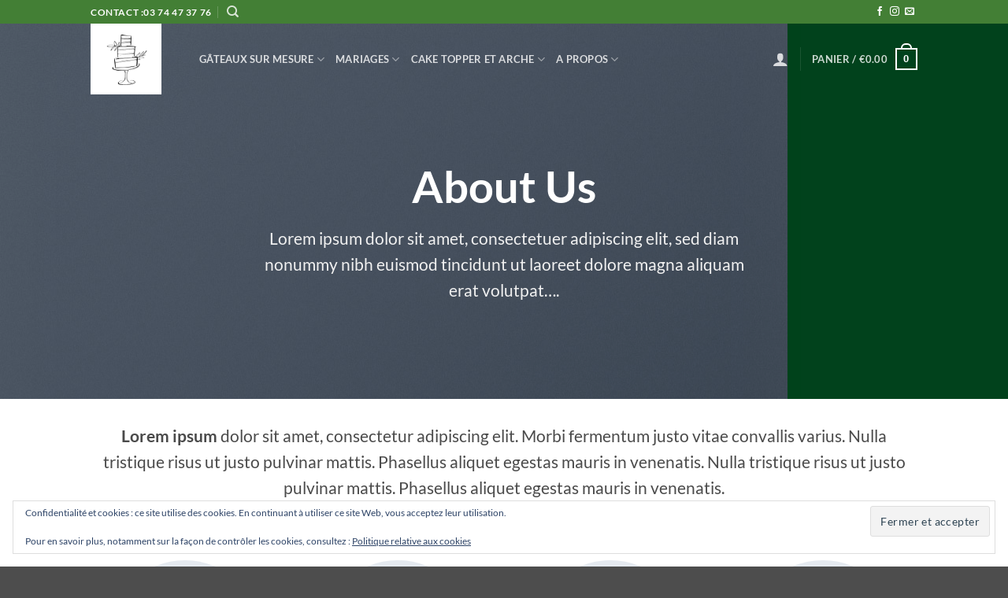

--- FILE ---
content_type: text/html; charset=UTF-8
request_url: https://jemoccupedudessert.com/elements/pages/about/
body_size: 22400
content:
<!DOCTYPE html>
<html lang="fr-FR" class="loading-site no-js">
<head>
	<meta charset="UTF-8" />
	<link rel="profile" href="http://gmpg.org/xfn/11" />
	<link rel="pingback" href="https://jemoccupedudessert.com/xmlrpc.php" />

	<script>(function(html){html.className = html.className.replace(/\bno-js\b/,'js')})(document.documentElement);</script>
<meta name='robots' content='index, follow, max-image-preview:large, max-snippet:-1, max-video-preview:-1' />
<meta name="viewport" content="width=device-width, initial-scale=1" /><script>window._wca = window._wca || [];</script>

	<!-- This site is optimized with the Yoast SEO plugin v26.7 - https://yoast.com/wordpress/plugins/seo/ -->
	<title>About -</title>
	<link rel="canonical" href="https://jemoccupedudessert.com/elements/pages/about/" />
	<meta property="og:locale" content="fr_FR" />
	<meta property="og:type" content="article" />
	<meta property="og:title" content="About -" />
	<meta property="og:url" content="https://jemoccupedudessert.com/elements/pages/about/" />
	<meta property="article:publisher" content="https://www.facebook.com/Jemoccupedudessert/" />
	<meta property="article:modified_time" content="2021-04-08T17:22:51+00:00" />
	<meta property="og:image" content="https://jemoccupedudessert.com/wp-content/uploads/2016/08/dummy-1.jpg" />
	<meta property="og:image:width" content="400" />
	<meta property="og:image:height" content="260" />
	<meta property="og:image:type" content="image/jpeg" />
	<meta name="twitter:label1" content="Durée de lecture estimée" />
	<meta name="twitter:data1" content="1 minute" />
	<script type="application/ld+json" class="yoast-schema-graph">{"@context":"https://schema.org","@graph":[{"@type":"WebPage","@id":"https://jemoccupedudessert.com/elements/pages/about/","url":"https://jemoccupedudessert.com/elements/pages/about/","name":"About -","isPartOf":{"@id":"https://jemoccupedudessert.com/#website"},"primaryImageOfPage":{"@id":"https://jemoccupedudessert.com/elements/pages/about/#primaryimage"},"image":{"@id":"https://jemoccupedudessert.com/elements/pages/about/#primaryimage"},"thumbnailUrl":"https://jemoccupedudessert.com/wp-content/uploads/2016/08/dummy-1.jpg","datePublished":"2013-08-11T19:06:15+00:00","dateModified":"2021-04-08T17:22:51+00:00","breadcrumb":{"@id":"https://jemoccupedudessert.com/elements/pages/about/#breadcrumb"},"inLanguage":"fr-FR","potentialAction":[{"@type":"ReadAction","target":["https://jemoccupedudessert.com/elements/pages/about/"]}]},{"@type":"ImageObject","inLanguage":"fr-FR","@id":"https://jemoccupedudessert.com/elements/pages/about/#primaryimage","url":"https://jemoccupedudessert.com/wp-content/uploads/2016/08/dummy-1.jpg","contentUrl":"https://jemoccupedudessert.com/wp-content/uploads/2016/08/dummy-1.jpg","width":400,"height":260},{"@type":"BreadcrumbList","@id":"https://jemoccupedudessert.com/elements/pages/about/#breadcrumb","itemListElement":[{"@type":"ListItem","position":1,"name":"Home","item":"https://jemoccupedudessert.com/"},{"@type":"ListItem","position":2,"name":"Elements","item":"https://jemoccupedudessert.com/elements/"},{"@type":"ListItem","position":3,"name":"Pages","item":"https://jemoccupedudessert.com/elements/pages/"},{"@type":"ListItem","position":4,"name":"About"}]},{"@type":"WebSite","@id":"https://jemoccupedudessert.com/#website","url":"https://jemoccupedudessert.com/","name":"","description":"Pâtisseries sur mesure","potentialAction":[{"@type":"SearchAction","target":{"@type":"EntryPoint","urlTemplate":"https://jemoccupedudessert.com/?s={search_term_string}"},"query-input":{"@type":"PropertyValueSpecification","valueRequired":true,"valueName":"search_term_string"}}],"inLanguage":"fr-FR"}]}</script>
	<!-- / Yoast SEO plugin. -->


<link rel='dns-prefetch' href='//stats.wp.com' />
<link rel='dns-prefetch' href='//v0.wordpress.com' />

<link rel='prefetch' href='https://jemoccupedudessert.com/wp-content/themes/flatsome/assets/js/flatsome.js?ver=e2eddd6c228105dac048' />
<link rel='prefetch' href='https://jemoccupedudessert.com/wp-content/themes/flatsome/assets/js/chunk.slider.js?ver=3.20.3' />
<link rel='prefetch' href='https://jemoccupedudessert.com/wp-content/themes/flatsome/assets/js/chunk.popups.js?ver=3.20.3' />
<link rel='prefetch' href='https://jemoccupedudessert.com/wp-content/themes/flatsome/assets/js/chunk.tooltips.js?ver=3.20.3' />
<link rel='prefetch' href='https://jemoccupedudessert.com/wp-content/themes/flatsome/assets/js/woocommerce.js?ver=1c9be63d628ff7c3ff4c' />
<link rel="alternate" type="application/rss+xml" title=" &raquo; Flux" href="https://jemoccupedudessert.com/feed/" />
<link rel="alternate" type="application/rss+xml" title=" &raquo; Flux des commentaires" href="https://jemoccupedudessert.com/comments/feed/" />
<link rel="alternate" title="oEmbed (JSON)" type="application/json+oembed" href="https://jemoccupedudessert.com/wp-json/oembed/1.0/embed?url=https%3A%2F%2Fjemoccupedudessert.com%2Felements%2Fpages%2Fabout%2F" />
<link rel="alternate" title="oEmbed (XML)" type="text/xml+oembed" href="https://jemoccupedudessert.com/wp-json/oembed/1.0/embed?url=https%3A%2F%2Fjemoccupedudessert.com%2Felements%2Fpages%2Fabout%2F&#038;format=xml" />
<style id='wp-img-auto-sizes-contain-inline-css' type='text/css'>
img:is([sizes=auto i],[sizes^="auto," i]){contain-intrinsic-size:3000px 1500px}
/*# sourceURL=wp-img-auto-sizes-contain-inline-css */
</style>
<link rel='stylesheet' id='sbi_styles-css' href='https://jemoccupedudessert.com/wp-content/plugins/instagram-feed/css/sbi-styles.min.css?ver=6.10.0' type='text/css' media='all' />
<style id='wp-emoji-styles-inline-css' type='text/css'>

	img.wp-smiley, img.emoji {
		display: inline !important;
		border: none !important;
		box-shadow: none !important;
		height: 1em !important;
		width: 1em !important;
		margin: 0 0.07em !important;
		vertical-align: -0.1em !important;
		background: none !important;
		padding: 0 !important;
	}
/*# sourceURL=wp-emoji-styles-inline-css */
</style>
<style id='wp-block-library-inline-css' type='text/css'>
:root{--wp-block-synced-color:#7a00df;--wp-block-synced-color--rgb:122,0,223;--wp-bound-block-color:var(--wp-block-synced-color);--wp-editor-canvas-background:#ddd;--wp-admin-theme-color:#007cba;--wp-admin-theme-color--rgb:0,124,186;--wp-admin-theme-color-darker-10:#006ba1;--wp-admin-theme-color-darker-10--rgb:0,107,160.5;--wp-admin-theme-color-darker-20:#005a87;--wp-admin-theme-color-darker-20--rgb:0,90,135;--wp-admin-border-width-focus:2px}@media (min-resolution:192dpi){:root{--wp-admin-border-width-focus:1.5px}}.wp-element-button{cursor:pointer}:root .has-very-light-gray-background-color{background-color:#eee}:root .has-very-dark-gray-background-color{background-color:#313131}:root .has-very-light-gray-color{color:#eee}:root .has-very-dark-gray-color{color:#313131}:root .has-vivid-green-cyan-to-vivid-cyan-blue-gradient-background{background:linear-gradient(135deg,#00d084,#0693e3)}:root .has-purple-crush-gradient-background{background:linear-gradient(135deg,#34e2e4,#4721fb 50%,#ab1dfe)}:root .has-hazy-dawn-gradient-background{background:linear-gradient(135deg,#faaca8,#dad0ec)}:root .has-subdued-olive-gradient-background{background:linear-gradient(135deg,#fafae1,#67a671)}:root .has-atomic-cream-gradient-background{background:linear-gradient(135deg,#fdd79a,#004a59)}:root .has-nightshade-gradient-background{background:linear-gradient(135deg,#330968,#31cdcf)}:root .has-midnight-gradient-background{background:linear-gradient(135deg,#020381,#2874fc)}:root{--wp--preset--font-size--normal:16px;--wp--preset--font-size--huge:42px}.has-regular-font-size{font-size:1em}.has-larger-font-size{font-size:2.625em}.has-normal-font-size{font-size:var(--wp--preset--font-size--normal)}.has-huge-font-size{font-size:var(--wp--preset--font-size--huge)}.has-text-align-center{text-align:center}.has-text-align-left{text-align:left}.has-text-align-right{text-align:right}.has-fit-text{white-space:nowrap!important}#end-resizable-editor-section{display:none}.aligncenter{clear:both}.items-justified-left{justify-content:flex-start}.items-justified-center{justify-content:center}.items-justified-right{justify-content:flex-end}.items-justified-space-between{justify-content:space-between}.screen-reader-text{border:0;clip-path:inset(50%);height:1px;margin:-1px;overflow:hidden;padding:0;position:absolute;width:1px;word-wrap:normal!important}.screen-reader-text:focus{background-color:#ddd;clip-path:none;color:#444;display:block;font-size:1em;height:auto;left:5px;line-height:normal;padding:15px 23px 14px;text-decoration:none;top:5px;width:auto;z-index:100000}html :where(.has-border-color){border-style:solid}html :where([style*=border-top-color]){border-top-style:solid}html :where([style*=border-right-color]){border-right-style:solid}html :where([style*=border-bottom-color]){border-bottom-style:solid}html :where([style*=border-left-color]){border-left-style:solid}html :where([style*=border-width]){border-style:solid}html :where([style*=border-top-width]){border-top-style:solid}html :where([style*=border-right-width]){border-right-style:solid}html :where([style*=border-bottom-width]){border-bottom-style:solid}html :where([style*=border-left-width]){border-left-style:solid}html :where(img[class*=wp-image-]){height:auto;max-width:100%}:where(figure){margin:0 0 1em}html :where(.is-position-sticky){--wp-admin--admin-bar--position-offset:var(--wp-admin--admin-bar--height,0px)}@media screen and (max-width:600px){html :where(.is-position-sticky){--wp-admin--admin-bar--position-offset:0px}}

/*# sourceURL=wp-block-library-inline-css */
</style><link rel='stylesheet' id='wc-blocks-style-css' href='https://jemoccupedudessert.com/wp-content/plugins/woocommerce/assets/client/blocks/wc-blocks.css?ver=wc-10.4.3' type='text/css' media='all' />
<style id='global-styles-inline-css' type='text/css'>
:root{--wp--preset--aspect-ratio--square: 1;--wp--preset--aspect-ratio--4-3: 4/3;--wp--preset--aspect-ratio--3-4: 3/4;--wp--preset--aspect-ratio--3-2: 3/2;--wp--preset--aspect-ratio--2-3: 2/3;--wp--preset--aspect-ratio--16-9: 16/9;--wp--preset--aspect-ratio--9-16: 9/16;--wp--preset--color--black: #000000;--wp--preset--color--cyan-bluish-gray: #abb8c3;--wp--preset--color--white: #ffffff;--wp--preset--color--pale-pink: #f78da7;--wp--preset--color--vivid-red: #cf2e2e;--wp--preset--color--luminous-vivid-orange: #ff6900;--wp--preset--color--luminous-vivid-amber: #fcb900;--wp--preset--color--light-green-cyan: #7bdcb5;--wp--preset--color--vivid-green-cyan: #00d084;--wp--preset--color--pale-cyan-blue: #8ed1fc;--wp--preset--color--vivid-cyan-blue: #0693e3;--wp--preset--color--vivid-purple: #9b51e0;--wp--preset--color--primary: #018136;--wp--preset--color--secondary: #C05530;--wp--preset--color--success: #627D47;--wp--preset--color--alert: #b20000;--wp--preset--gradient--vivid-cyan-blue-to-vivid-purple: linear-gradient(135deg,rgb(6,147,227) 0%,rgb(155,81,224) 100%);--wp--preset--gradient--light-green-cyan-to-vivid-green-cyan: linear-gradient(135deg,rgb(122,220,180) 0%,rgb(0,208,130) 100%);--wp--preset--gradient--luminous-vivid-amber-to-luminous-vivid-orange: linear-gradient(135deg,rgb(252,185,0) 0%,rgb(255,105,0) 100%);--wp--preset--gradient--luminous-vivid-orange-to-vivid-red: linear-gradient(135deg,rgb(255,105,0) 0%,rgb(207,46,46) 100%);--wp--preset--gradient--very-light-gray-to-cyan-bluish-gray: linear-gradient(135deg,rgb(238,238,238) 0%,rgb(169,184,195) 100%);--wp--preset--gradient--cool-to-warm-spectrum: linear-gradient(135deg,rgb(74,234,220) 0%,rgb(151,120,209) 20%,rgb(207,42,186) 40%,rgb(238,44,130) 60%,rgb(251,105,98) 80%,rgb(254,248,76) 100%);--wp--preset--gradient--blush-light-purple: linear-gradient(135deg,rgb(255,206,236) 0%,rgb(152,150,240) 100%);--wp--preset--gradient--blush-bordeaux: linear-gradient(135deg,rgb(254,205,165) 0%,rgb(254,45,45) 50%,rgb(107,0,62) 100%);--wp--preset--gradient--luminous-dusk: linear-gradient(135deg,rgb(255,203,112) 0%,rgb(199,81,192) 50%,rgb(65,88,208) 100%);--wp--preset--gradient--pale-ocean: linear-gradient(135deg,rgb(255,245,203) 0%,rgb(182,227,212) 50%,rgb(51,167,181) 100%);--wp--preset--gradient--electric-grass: linear-gradient(135deg,rgb(202,248,128) 0%,rgb(113,206,126) 100%);--wp--preset--gradient--midnight: linear-gradient(135deg,rgb(2,3,129) 0%,rgb(40,116,252) 100%);--wp--preset--font-size--small: 13px;--wp--preset--font-size--medium: 20px;--wp--preset--font-size--large: 36px;--wp--preset--font-size--x-large: 42px;--wp--preset--spacing--20: 0.44rem;--wp--preset--spacing--30: 0.67rem;--wp--preset--spacing--40: 1rem;--wp--preset--spacing--50: 1.5rem;--wp--preset--spacing--60: 2.25rem;--wp--preset--spacing--70: 3.38rem;--wp--preset--spacing--80: 5.06rem;--wp--preset--shadow--natural: 6px 6px 9px rgba(0, 0, 0, 0.2);--wp--preset--shadow--deep: 12px 12px 50px rgba(0, 0, 0, 0.4);--wp--preset--shadow--sharp: 6px 6px 0px rgba(0, 0, 0, 0.2);--wp--preset--shadow--outlined: 6px 6px 0px -3px rgb(255, 255, 255), 6px 6px rgb(0, 0, 0);--wp--preset--shadow--crisp: 6px 6px 0px rgb(0, 0, 0);}:where(body) { margin: 0; }.wp-site-blocks > .alignleft { float: left; margin-right: 2em; }.wp-site-blocks > .alignright { float: right; margin-left: 2em; }.wp-site-blocks > .aligncenter { justify-content: center; margin-left: auto; margin-right: auto; }:where(.is-layout-flex){gap: 0.5em;}:where(.is-layout-grid){gap: 0.5em;}.is-layout-flow > .alignleft{float: left;margin-inline-start: 0;margin-inline-end: 2em;}.is-layout-flow > .alignright{float: right;margin-inline-start: 2em;margin-inline-end: 0;}.is-layout-flow > .aligncenter{margin-left: auto !important;margin-right: auto !important;}.is-layout-constrained > .alignleft{float: left;margin-inline-start: 0;margin-inline-end: 2em;}.is-layout-constrained > .alignright{float: right;margin-inline-start: 2em;margin-inline-end: 0;}.is-layout-constrained > .aligncenter{margin-left: auto !important;margin-right: auto !important;}.is-layout-constrained > :where(:not(.alignleft):not(.alignright):not(.alignfull)){margin-left: auto !important;margin-right: auto !important;}body .is-layout-flex{display: flex;}.is-layout-flex{flex-wrap: wrap;align-items: center;}.is-layout-flex > :is(*, div){margin: 0;}body .is-layout-grid{display: grid;}.is-layout-grid > :is(*, div){margin: 0;}body{padding-top: 0px;padding-right: 0px;padding-bottom: 0px;padding-left: 0px;}a:where(:not(.wp-element-button)){text-decoration: none;}:root :where(.wp-element-button, .wp-block-button__link){background-color: #32373c;border-width: 0;color: #fff;font-family: inherit;font-size: inherit;font-style: inherit;font-weight: inherit;letter-spacing: inherit;line-height: inherit;padding-top: calc(0.667em + 2px);padding-right: calc(1.333em + 2px);padding-bottom: calc(0.667em + 2px);padding-left: calc(1.333em + 2px);text-decoration: none;text-transform: inherit;}.has-black-color{color: var(--wp--preset--color--black) !important;}.has-cyan-bluish-gray-color{color: var(--wp--preset--color--cyan-bluish-gray) !important;}.has-white-color{color: var(--wp--preset--color--white) !important;}.has-pale-pink-color{color: var(--wp--preset--color--pale-pink) !important;}.has-vivid-red-color{color: var(--wp--preset--color--vivid-red) !important;}.has-luminous-vivid-orange-color{color: var(--wp--preset--color--luminous-vivid-orange) !important;}.has-luminous-vivid-amber-color{color: var(--wp--preset--color--luminous-vivid-amber) !important;}.has-light-green-cyan-color{color: var(--wp--preset--color--light-green-cyan) !important;}.has-vivid-green-cyan-color{color: var(--wp--preset--color--vivid-green-cyan) !important;}.has-pale-cyan-blue-color{color: var(--wp--preset--color--pale-cyan-blue) !important;}.has-vivid-cyan-blue-color{color: var(--wp--preset--color--vivid-cyan-blue) !important;}.has-vivid-purple-color{color: var(--wp--preset--color--vivid-purple) !important;}.has-primary-color{color: var(--wp--preset--color--primary) !important;}.has-secondary-color{color: var(--wp--preset--color--secondary) !important;}.has-success-color{color: var(--wp--preset--color--success) !important;}.has-alert-color{color: var(--wp--preset--color--alert) !important;}.has-black-background-color{background-color: var(--wp--preset--color--black) !important;}.has-cyan-bluish-gray-background-color{background-color: var(--wp--preset--color--cyan-bluish-gray) !important;}.has-white-background-color{background-color: var(--wp--preset--color--white) !important;}.has-pale-pink-background-color{background-color: var(--wp--preset--color--pale-pink) !important;}.has-vivid-red-background-color{background-color: var(--wp--preset--color--vivid-red) !important;}.has-luminous-vivid-orange-background-color{background-color: var(--wp--preset--color--luminous-vivid-orange) !important;}.has-luminous-vivid-amber-background-color{background-color: var(--wp--preset--color--luminous-vivid-amber) !important;}.has-light-green-cyan-background-color{background-color: var(--wp--preset--color--light-green-cyan) !important;}.has-vivid-green-cyan-background-color{background-color: var(--wp--preset--color--vivid-green-cyan) !important;}.has-pale-cyan-blue-background-color{background-color: var(--wp--preset--color--pale-cyan-blue) !important;}.has-vivid-cyan-blue-background-color{background-color: var(--wp--preset--color--vivid-cyan-blue) !important;}.has-vivid-purple-background-color{background-color: var(--wp--preset--color--vivid-purple) !important;}.has-primary-background-color{background-color: var(--wp--preset--color--primary) !important;}.has-secondary-background-color{background-color: var(--wp--preset--color--secondary) !important;}.has-success-background-color{background-color: var(--wp--preset--color--success) !important;}.has-alert-background-color{background-color: var(--wp--preset--color--alert) !important;}.has-black-border-color{border-color: var(--wp--preset--color--black) !important;}.has-cyan-bluish-gray-border-color{border-color: var(--wp--preset--color--cyan-bluish-gray) !important;}.has-white-border-color{border-color: var(--wp--preset--color--white) !important;}.has-pale-pink-border-color{border-color: var(--wp--preset--color--pale-pink) !important;}.has-vivid-red-border-color{border-color: var(--wp--preset--color--vivid-red) !important;}.has-luminous-vivid-orange-border-color{border-color: var(--wp--preset--color--luminous-vivid-orange) !important;}.has-luminous-vivid-amber-border-color{border-color: var(--wp--preset--color--luminous-vivid-amber) !important;}.has-light-green-cyan-border-color{border-color: var(--wp--preset--color--light-green-cyan) !important;}.has-vivid-green-cyan-border-color{border-color: var(--wp--preset--color--vivid-green-cyan) !important;}.has-pale-cyan-blue-border-color{border-color: var(--wp--preset--color--pale-cyan-blue) !important;}.has-vivid-cyan-blue-border-color{border-color: var(--wp--preset--color--vivid-cyan-blue) !important;}.has-vivid-purple-border-color{border-color: var(--wp--preset--color--vivid-purple) !important;}.has-primary-border-color{border-color: var(--wp--preset--color--primary) !important;}.has-secondary-border-color{border-color: var(--wp--preset--color--secondary) !important;}.has-success-border-color{border-color: var(--wp--preset--color--success) !important;}.has-alert-border-color{border-color: var(--wp--preset--color--alert) !important;}.has-vivid-cyan-blue-to-vivid-purple-gradient-background{background: var(--wp--preset--gradient--vivid-cyan-blue-to-vivid-purple) !important;}.has-light-green-cyan-to-vivid-green-cyan-gradient-background{background: var(--wp--preset--gradient--light-green-cyan-to-vivid-green-cyan) !important;}.has-luminous-vivid-amber-to-luminous-vivid-orange-gradient-background{background: var(--wp--preset--gradient--luminous-vivid-amber-to-luminous-vivid-orange) !important;}.has-luminous-vivid-orange-to-vivid-red-gradient-background{background: var(--wp--preset--gradient--luminous-vivid-orange-to-vivid-red) !important;}.has-very-light-gray-to-cyan-bluish-gray-gradient-background{background: var(--wp--preset--gradient--very-light-gray-to-cyan-bluish-gray) !important;}.has-cool-to-warm-spectrum-gradient-background{background: var(--wp--preset--gradient--cool-to-warm-spectrum) !important;}.has-blush-light-purple-gradient-background{background: var(--wp--preset--gradient--blush-light-purple) !important;}.has-blush-bordeaux-gradient-background{background: var(--wp--preset--gradient--blush-bordeaux) !important;}.has-luminous-dusk-gradient-background{background: var(--wp--preset--gradient--luminous-dusk) !important;}.has-pale-ocean-gradient-background{background: var(--wp--preset--gradient--pale-ocean) !important;}.has-electric-grass-gradient-background{background: var(--wp--preset--gradient--electric-grass) !important;}.has-midnight-gradient-background{background: var(--wp--preset--gradient--midnight) !important;}.has-small-font-size{font-size: var(--wp--preset--font-size--small) !important;}.has-medium-font-size{font-size: var(--wp--preset--font-size--medium) !important;}.has-large-font-size{font-size: var(--wp--preset--font-size--large) !important;}.has-x-large-font-size{font-size: var(--wp--preset--font-size--x-large) !important;}
/*# sourceURL=global-styles-inline-css */
</style>

<link rel='stylesheet' id='fb-widget-frontend-style-css' href='https://jemoccupedudessert.com/wp-content/plugins/facebook-pagelike-widget/assets/css/style.css?ver=1.0.0' type='text/css' media='all' />
<style id='woocommerce-inline-inline-css' type='text/css'>
.woocommerce form .form-row .required { visibility: visible; }
/*# sourceURL=woocommerce-inline-inline-css */
</style>
<link rel='stylesheet' id='fontello-css' href='https://jemoccupedudessert.com/wp-content/plugins/impose-shortcodes/css/fonts/fontello/css/fontello.css' type='text/css' media='all' />
<link rel='stylesheet' id='impose-shortcodes-css' href='https://jemoccupedudessert.com/wp-content/plugins/impose-shortcodes/css/shortcodes.css' type='text/css' media='all' />
<link rel='stylesheet' id='flatsome-main-css' href='https://jemoccupedudessert.com/wp-content/themes/flatsome/assets/css/flatsome.css?ver=3.20.3' type='text/css' media='all' />
<style id='flatsome-main-inline-css' type='text/css'>
@font-face {
				font-family: "fl-icons";
				font-display: block;
				src: url(https://jemoccupedudessert.com/wp-content/themes/flatsome/assets/css/icons/fl-icons.eot?v=3.20.3);
				src:
					url(https://jemoccupedudessert.com/wp-content/themes/flatsome/assets/css/icons/fl-icons.eot#iefix?v=3.20.3) format("embedded-opentype"),
					url(https://jemoccupedudessert.com/wp-content/themes/flatsome/assets/css/icons/fl-icons.woff2?v=3.20.3) format("woff2"),
					url(https://jemoccupedudessert.com/wp-content/themes/flatsome/assets/css/icons/fl-icons.ttf?v=3.20.3) format("truetype"),
					url(https://jemoccupedudessert.com/wp-content/themes/flatsome/assets/css/icons/fl-icons.woff?v=3.20.3) format("woff"),
					url(https://jemoccupedudessert.com/wp-content/themes/flatsome/assets/css/icons/fl-icons.svg?v=3.20.3#fl-icons) format("svg");
			}
/*# sourceURL=flatsome-main-inline-css */
</style>
<link rel='stylesheet' id='flatsome-shop-css' href='https://jemoccupedudessert.com/wp-content/themes/flatsome/assets/css/flatsome-shop.css?ver=3.20.3' type='text/css' media='all' />
<link rel='stylesheet' id='flatsome-style-css' href='https://jemoccupedudessert.com/wp-content/themes/flatsome/style.css?ver=3.20.3' type='text/css' media='all' />
<script type="text/javascript">
            window._nslDOMReady = (function () {
                const executedCallbacks = new Set();
            
                return function (callback) {
                    /**
                    * Third parties might dispatch DOMContentLoaded events, so we need to ensure that we only run our callback once!
                    */
                    if (executedCallbacks.has(callback)) return;
            
                    const wrappedCallback = function () {
                        if (executedCallbacks.has(callback)) return;
                        executedCallbacks.add(callback);
                        callback();
                    };
            
                    if (document.readyState === "complete" || document.readyState === "interactive") {
                        wrappedCallback();
                    } else {
                        document.addEventListener("DOMContentLoaded", wrappedCallback);
                    }
                };
            })();
        </script><script type="text/javascript" src="https://jemoccupedudessert.com/wp-includes/js/jquery/jquery.min.js?ver=3.7.1" id="jquery-core-js"></script>
<script type="text/javascript" src="https://jemoccupedudessert.com/wp-includes/js/jquery/jquery-migrate.min.js?ver=3.4.1" id="jquery-migrate-js"></script>
<script type="text/javascript" src="https://jemoccupedudessert.com/wp-content/plugins/woocommerce/assets/js/jquery-blockui/jquery.blockUI.min.js?ver=2.7.0-wc.10.4.3" id="wc-jquery-blockui-js" data-wp-strategy="defer"></script>
<script type="text/javascript" src="https://jemoccupedudessert.com/wp-content/plugins/woocommerce/assets/js/js-cookie/js.cookie.min.js?ver=2.1.4-wc.10.4.3" id="wc-js-cookie-js" data-wp-strategy="defer"></script>
<script type="text/javascript" src="https://stats.wp.com/s-202603.js" id="woocommerce-analytics-js" defer="defer" data-wp-strategy="defer"></script>
<link rel="https://api.w.org/" href="https://jemoccupedudessert.com/wp-json/" /><link rel="alternate" title="JSON" type="application/json" href="https://jemoccupedudessert.com/wp-json/wp/v2/pages/5098" /><link rel="EditURI" type="application/rsd+xml" title="RSD" href="https://jemoccupedudessert.com/xmlrpc.php?rsd" />
<meta name="generator" content="WordPress 6.9" />
<meta name="generator" content="WooCommerce 10.4.3" />
<link rel='shortlink' href='https://wp.me/P3eOkZ-1ke' />
	<style>img#wpstats{display:none}</style>
			<noscript><style>.woocommerce-product-gallery{ opacity: 1 !important; }</style></noscript>
	<link rel="icon" href="https://jemoccupedudessert.com/wp-content/uploads/2023/04/cropped-png_20230418_102404_0000-32x32.png" sizes="32x32" />
<link rel="icon" href="https://jemoccupedudessert.com/wp-content/uploads/2023/04/cropped-png_20230418_102404_0000-192x192.png" sizes="192x192" />
<link rel="apple-touch-icon" href="https://jemoccupedudessert.com/wp-content/uploads/2023/04/cropped-png_20230418_102404_0000-180x180.png" />
<meta name="msapplication-TileImage" content="https://jemoccupedudessert.com/wp-content/uploads/2023/04/cropped-png_20230418_102404_0000-270x270.png" />
<style id="custom-css" type="text/css">:root {--primary-color: #018136;--fs-color-primary: #018136;--fs-color-secondary: #C05530;--fs-color-success: #627D47;--fs-color-alert: #b20000;--fs-color-base: #4a4a4a;--fs-experimental-link-color: #018136;--fs-experimental-link-color-hover: #111;}.tooltipster-base {--tooltip-color: #fff;--tooltip-bg-color: #000;}.off-canvas-right .mfp-content, .off-canvas-left .mfp-content {--drawer-width: 300px;}.off-canvas .mfp-content.off-canvas-cart {--drawer-width: 360px;}.header-main{height: 90px}#logo img{max-height: 90px}#logo{width:108px;}.header-top{min-height: 30px}.transparent .header-main{height: 90px}.transparent #logo img{max-height: 90px}.has-transparent + .page-title:first-of-type,.has-transparent + #main > .page-title,.has-transparent + #main > div > .page-title,.has-transparent + #main .page-header-wrapper:first-of-type .page-title{padding-top: 120px;}.header.show-on-scroll,.stuck .header-main{height:70px!important}.stuck #logo img{max-height: 70px!important}.header-bottom {background-color: #f1f1f1}@media (max-width: 549px) {.header-main{height: 70px}#logo img{max-height: 70px}}.header-top{background-color:#437f35!important;}body{font-family: Lato, sans-serif;}body {font-weight: 400;font-style: normal;}.nav > li > a {font-family: Lato, sans-serif;}.mobile-sidebar-levels-2 .nav > li > ul > li > a {font-family: Lato, sans-serif;}.nav > li > a,.mobile-sidebar-levels-2 .nav > li > ul > li > a {font-weight: 700;font-style: normal;}h1,h2,h3,h4,h5,h6,.heading-font, .off-canvas-center .nav-sidebar.nav-vertical > li > a{font-family: Lato, sans-serif;}h1,h2,h3,h4,h5,h6,.heading-font,.banner h1,.banner h2 {font-weight: 700;font-style: normal;}.alt-font{font-family: "Dancing Script", sans-serif;}.alt-font {font-weight: 400!important;font-style: normal!important;}@media screen and (min-width: 550px){.products .box-vertical .box-image{min-width: 300px!important;width: 300px!important;}}.nav-vertical-fly-out > li + li {border-top-width: 1px; border-top-style: solid;}.label-new.menu-item > a:after{content:"Nouveau";}.label-hot.menu-item > a:after{content:"Populaire";}.label-sale.menu-item > a:after{content:"En action";}.label-popular.menu-item > a:after{content:"Populaire";}</style><style id="kirki-inline-styles">/* latin-ext */
@font-face {
  font-family: 'Lato';
  font-style: normal;
  font-weight: 400;
  font-display: swap;
  src: url(https://jemoccupedudessert.com/wp-content/fonts/lato/S6uyw4BMUTPHjxAwXjeu.woff2) format('woff2');
  unicode-range: U+0100-02BA, U+02BD-02C5, U+02C7-02CC, U+02CE-02D7, U+02DD-02FF, U+0304, U+0308, U+0329, U+1D00-1DBF, U+1E00-1E9F, U+1EF2-1EFF, U+2020, U+20A0-20AB, U+20AD-20C0, U+2113, U+2C60-2C7F, U+A720-A7FF;
}
/* latin */
@font-face {
  font-family: 'Lato';
  font-style: normal;
  font-weight: 400;
  font-display: swap;
  src: url(https://jemoccupedudessert.com/wp-content/fonts/lato/S6uyw4BMUTPHjx4wXg.woff2) format('woff2');
  unicode-range: U+0000-00FF, U+0131, U+0152-0153, U+02BB-02BC, U+02C6, U+02DA, U+02DC, U+0304, U+0308, U+0329, U+2000-206F, U+20AC, U+2122, U+2191, U+2193, U+2212, U+2215, U+FEFF, U+FFFD;
}
/* latin-ext */
@font-face {
  font-family: 'Lato';
  font-style: normal;
  font-weight: 700;
  font-display: swap;
  src: url(https://jemoccupedudessert.com/wp-content/fonts/lato/S6u9w4BMUTPHh6UVSwaPGR_p.woff2) format('woff2');
  unicode-range: U+0100-02BA, U+02BD-02C5, U+02C7-02CC, U+02CE-02D7, U+02DD-02FF, U+0304, U+0308, U+0329, U+1D00-1DBF, U+1E00-1E9F, U+1EF2-1EFF, U+2020, U+20A0-20AB, U+20AD-20C0, U+2113, U+2C60-2C7F, U+A720-A7FF;
}
/* latin */
@font-face {
  font-family: 'Lato';
  font-style: normal;
  font-weight: 700;
  font-display: swap;
  src: url(https://jemoccupedudessert.com/wp-content/fonts/lato/S6u9w4BMUTPHh6UVSwiPGQ.woff2) format('woff2');
  unicode-range: U+0000-00FF, U+0131, U+0152-0153, U+02BB-02BC, U+02C6, U+02DA, U+02DC, U+0304, U+0308, U+0329, U+2000-206F, U+20AC, U+2122, U+2191, U+2193, U+2212, U+2215, U+FEFF, U+FFFD;
}/* vietnamese */
@font-face {
  font-family: 'Dancing Script';
  font-style: normal;
  font-weight: 400;
  font-display: swap;
  src: url(https://jemoccupedudessert.com/wp-content/fonts/dancing-script/If2cXTr6YS-zF4S-kcSWSVi_sxjsohD9F50Ruu7BMSo3Rep8ltA.woff2) format('woff2');
  unicode-range: U+0102-0103, U+0110-0111, U+0128-0129, U+0168-0169, U+01A0-01A1, U+01AF-01B0, U+0300-0301, U+0303-0304, U+0308-0309, U+0323, U+0329, U+1EA0-1EF9, U+20AB;
}
/* latin-ext */
@font-face {
  font-family: 'Dancing Script';
  font-style: normal;
  font-weight: 400;
  font-display: swap;
  src: url(https://jemoccupedudessert.com/wp-content/fonts/dancing-script/If2cXTr6YS-zF4S-kcSWSVi_sxjsohD9F50Ruu7BMSo3ROp8ltA.woff2) format('woff2');
  unicode-range: U+0100-02BA, U+02BD-02C5, U+02C7-02CC, U+02CE-02D7, U+02DD-02FF, U+0304, U+0308, U+0329, U+1D00-1DBF, U+1E00-1E9F, U+1EF2-1EFF, U+2020, U+20A0-20AB, U+20AD-20C0, U+2113, U+2C60-2C7F, U+A720-A7FF;
}
/* latin */
@font-face {
  font-family: 'Dancing Script';
  font-style: normal;
  font-weight: 400;
  font-display: swap;
  src: url(https://jemoccupedudessert.com/wp-content/fonts/dancing-script/If2cXTr6YS-zF4S-kcSWSVi_sxjsohD9F50Ruu7BMSo3Sup8.woff2) format('woff2');
  unicode-range: U+0000-00FF, U+0131, U+0152-0153, U+02BB-02BC, U+02C6, U+02DA, U+02DC, U+0304, U+0308, U+0329, U+2000-206F, U+20AC, U+2122, U+2191, U+2193, U+2212, U+2215, U+FEFF, U+FFFD;
}</style><link rel='stylesheet' id='eu-cookie-law-style-css' href='https://jemoccupedudessert.com/wp-content/plugins/jetpack/modules/widgets/eu-cookie-law/style.css?ver=15.4' type='text/css' media='all' />
<meta name="generator" content="WP Rocket 3.20.1.2" data-wpr-features="wpr_desktop" /></head>

<body class="wp-singular page-template page-template-page-transparent-header-light page-template-page-transparent-header-light-php page page-id-5098 page-child parent-pageid-5047 wp-theme-flatsome theme-flatsome woocommerce-no-js lightbox nav-dropdown-has-arrow nav-dropdown-has-shadow nav-dropdown-has-border">


<a class="skip-link screen-reader-text" href="#main">Passer au contenu</a>

<div data-rocket-location-hash="99bb46786fd5bd31bcd7bdc067ad247a" id="wrapper">

	
	<header data-rocket-location-hash="f3b027881d0788a6f944bfd5bdd0a48b" id="header" class="header transparent has-transparent has-sticky sticky-jump">
		<div data-rocket-location-hash="d53b06ca13945ed03e70ba4a94347bcf" class="header-wrapper">
			<div id="top-bar" class="header-top hide-for-sticky nav-dark">
    <div class="flex-row container">
      <div class="flex-col hide-for-medium flex-left">
          <ul class="nav nav-left medium-nav-center nav-small  nav-divided">
              <li class="html custom html_topbar_left"><strong class="uppercase">Contact :03 74 47 37 76 </strong></li><li class="header-search header-search-dropdown has-icon has-dropdown menu-item-has-children">
		<a href="#" aria-label="Recherche" aria-haspopup="true" aria-expanded="false" aria-controls="ux-search-dropdown" class="nav-top-link is-small"><i class="icon-search" aria-hidden="true"></i></a>
		<ul id="ux-search-dropdown" class="nav-dropdown nav-dropdown-default">
	 	<li class="header-search-form search-form html relative has-icon">
	<div class="header-search-form-wrapper">
		<div class="searchform-wrapper ux-search-box relative is-normal"><form role="search" method="get" class="searchform" action="https://jemoccupedudessert.com/">
	<div class="flex-row relative">
						<div class="flex-col flex-grow">
			<label class="screen-reader-text" for="woocommerce-product-search-field-0">Recherche pour :</label>
			<input type="search" id="woocommerce-product-search-field-0" class="search-field mb-0" placeholder="Recherche&hellip;" value="" name="s" />
			<input type="hidden" name="post_type" value="product" />
					</div>
		<div class="flex-col">
			<button type="submit" value="Recherche" class="ux-search-submit submit-button secondary button  icon mb-0" aria-label="Envoyer">
				<i class="icon-search" aria-hidden="true"></i>			</button>
		</div>
	</div>
	<div class="live-search-results text-left z-top"></div>
</form>
</div>	</div>
</li>
	</ul>
</li>
          </ul>
      </div>

      <div class="flex-col hide-for-medium flex-center">
          <ul class="nav nav-center nav-small  nav-divided">
                        </ul>
      </div>

      <div class="flex-col hide-for-medium flex-right">
         <ul class="nav top-bar-nav nav-right nav-small  nav-divided">
              <li class="html header-social-icons ml-0">
	<div class="social-icons follow-icons" ><a href="https://www.facebook.com/Jemoccupedudessert" target="_blank" data-label="Facebook" class="icon plain tooltip facebook" title="Nous suivre sur Facebook" aria-label="Nous suivre sur Facebook" rel="noopener nofollow"><i class="icon-facebook" aria-hidden="true"></i></a><a href="https://www.instagram.com/jemoccupedudessert/" target="_blank" data-label="Instagram" class="icon plain tooltip instagram" title="Nous suivre sur Instagram" aria-label="Nous suivre sur Instagram" rel="noopener nofollow"><i class="icon-instagram" aria-hidden="true"></i></a><a href="mailto:emmanuelle@jemoccupedudessert.com" data-label="E-mail" target="_blank" class="icon plain tooltip email" title="Nous envoyer un email" aria-label="Nous envoyer un email" rel="nofollow noopener"><i class="icon-envelop" aria-hidden="true"></i></a></div></li>
          </ul>
      </div>

            <div class="flex-col show-for-medium flex-grow">
          <ul class="nav nav-center nav-small mobile-nav  nav-divided">
              <li class="html custom html_topbar_left"><strong class="uppercase">Contact :03 74 47 37 76 </strong></li>          </ul>
      </div>
      
    </div>
</div>
<div id="masthead" class="header-main nav-dark toggle-nav-dark">
      <div class="header-inner flex-row container logo-left medium-logo-center" role="navigation">

          <!-- Logo -->
          <div id="logo" class="flex-col logo">
            
<!-- Header logo -->
<a href="https://jemoccupedudessert.com/" title="Pâtisseries sur mesure" rel="home">
		<img width="512" height="512" src="https://jemoccupedudessert.com/wp-content/uploads/2023/04/cropped-png_20230418_102404_0000.png" class="header_logo header-logo" alt=""/><img  width="512" height="512" src="https://jemoccupedudessert.com/wp-content/uploads/2023/04/cropped-png_20230418_102404_0000.png" class="header-logo-dark" alt=""/></a>
          </div>

          <!-- Mobile Left Elements -->
          <div class="flex-col show-for-medium flex-left">
            <ul class="mobile-nav nav nav-left ">
              <li class="nav-icon has-icon">
			<a href="#" class="is-small" data-open="#main-menu" data-pos="left" data-bg="main-menu-overlay" role="button" aria-label="Menu" aria-controls="main-menu" aria-expanded="false" aria-haspopup="dialog" data-flatsome-role-button>
			<i class="icon-menu" aria-hidden="true"></i>					</a>
	</li>
            </ul>
          </div>

          <!-- Left Elements -->
          <div class="flex-col hide-for-medium flex-left
            flex-grow">
            <ul class="header-nav header-nav-main nav nav-left  nav-uppercase" >
              <li id="menu-item-6189" class="menu-item menu-item-type-post_type menu-item-object-page menu-item-has-children menu-item-6189 menu-item-design-default has-dropdown"><a href="https://jemoccupedudessert.com/naked-cake-number-cake/" class="nav-top-link" aria-expanded="false" aria-haspopup="menu">Gâteaux sur mesure<i class="icon-angle-down" aria-hidden="true"></i></a>
<ul class="sub-menu nav-dropdown nav-dropdown-default">
	<li id="menu-item-2624" class="menu-item menu-item-type-post_type menu-item-object-page menu-item-2624"><a href="https://jemoccupedudessert.com/naked-cake-number-cake/">Parfums et tarifs</a></li>
	<li id="menu-item-6175" class="menu-item menu-item-type-post_type menu-item-object-page menu-item-6175"><a href="https://jemoccupedudessert.com/6166-2/">Gâteaux à thème</a></li>
	<li id="menu-item-7359" class="menu-item menu-item-type-post_type menu-item-object-page menu-item-7359"><a href="https://jemoccupedudessert.com/7348-2/">Taille des gâteaux</a></li>
	<li id="menu-item-6197" class="menu-item menu-item-type-post_type menu-item-object-page menu-item-6197"><a href="https://jemoccupedudessert.com/pieces-montees-de-choux/">Pièces montées de choux</a></li>
	<li id="menu-item-6286" class="menu-item menu-item-type-post_type menu-item-object-page menu-item-6286"><a href="https://jemoccupedudessert.com/buffet-de-desserts/">Buffet de desserts</a></li>
</ul>
</li>
<li id="menu-item-6173" class="menu-item menu-item-type-post_type menu-item-object-page menu-item-has-children menu-item-6173 menu-item-design-default has-dropdown"><a href="https://jemoccupedudessert.com/mariage/" class="nav-top-link" aria-expanded="false" aria-haspopup="menu">Mariages<i class="icon-angle-down" aria-hidden="true"></i></a>
<ul class="sub-menu nav-dropdown nav-dropdown-default">
	<li id="menu-item-6270" class="menu-item menu-item-type-post_type menu-item-object-page menu-item-6270"><a href="https://jemoccupedudessert.com/coffret-degustation/">Coffret dégustation</a></li>
	<li id="menu-item-6191" class="menu-item menu-item-type-post_type menu-item-object-page menu-item-6191"><a href="https://jemoccupedudessert.com/mariage/">Inspiration mariage</a></li>
	<li id="menu-item-6215" class="menu-item menu-item-type-post_type menu-item-object-page menu-item-6215"><a href="https://jemoccupedudessert.com/6198-2/">Nos réalisations</a></li>
</ul>
</li>
<li id="menu-item-6310" class="menu-item menu-item-type-post_type menu-item-object-page menu-item-has-children menu-item-6310 menu-item-design-default has-dropdown"><a href="https://jemoccupedudessert.com/supports-et-arches/" class="nav-top-link" aria-expanded="false" aria-haspopup="menu">Cake topper et arche<i class="icon-angle-down" aria-hidden="true"></i></a>
<ul class="sub-menu nav-dropdown nav-dropdown-default">
	<li id="menu-item-6292" class="menu-item menu-item-type-post_type menu-item-object-page menu-item-6292"><a href="https://jemoccupedudessert.com/6287-2/">Cake topper</a></li>
	<li id="menu-item-6285" class="menu-item menu-item-type-post_type menu-item-object-page menu-item-6285"><a href="https://jemoccupedudessert.com/supports-et-arches/">Supports et arches</a></li>
</ul>
</li>
<li id="menu-item-6311" class="menu-item menu-item-type-post_type menu-item-object-page menu-item-has-children menu-item-6311 menu-item-design-default has-dropdown"><a href="https://jemoccupedudessert.com/mon-univers/" class="nav-top-link" aria-expanded="false" aria-haspopup="menu">A propos<i class="icon-angle-down" aria-hidden="true"></i></a>
<ul class="sub-menu nav-dropdown nav-dropdown-default">
	<li id="menu-item-6305" class="menu-item menu-item-type-post_type menu-item-object-page menu-item-6305"><a href="https://jemoccupedudessert.com/mon-univers/">Mon univers</a></li>
	<li id="menu-item-6172" class="menu-item menu-item-type-post_type menu-item-object-page menu-item-6172"><a href="https://jemoccupedudessert.com/retrait-de-commandes-et-livraison/">Retrait en boutique et livraison</a></li>
	<li id="menu-item-6352" class="menu-item menu-item-type-post_type menu-item-object-page menu-item-6352"><a href="https://jemoccupedudessert.com/elements/pages/contact/">Demande de devis</a></li>
</ul>
</li>
            </ul>
          </div>

          <!-- Right Elements -->
          <div class="flex-col hide-for-medium flex-right">
            <ul class="header-nav header-nav-main nav nav-right  nav-uppercase">
              
<li class="account-item has-icon">

	<a href="https://jemoccupedudessert.com/my-account/" class="nav-top-link nav-top-not-logged-in is-small" title="Se connecter" role="button" data-open="#login-form-popup" aria-label="Se connecter" aria-controls="login-form-popup" aria-expanded="false" aria-haspopup="dialog" data-flatsome-role-button>
		<i class="icon-user" aria-hidden="true"></i>	</a>




</li>
<li class="header-divider"></li><li class="cart-item has-icon has-dropdown">

<a href="https://jemoccupedudessert.com/cart/" class="header-cart-link nav-top-link is-small" title="Panier" aria-label="Voir le panier" aria-expanded="false" aria-haspopup="true" role="button" data-flatsome-role-button>

<span class="header-cart-title">
   Panier   /      <span class="cart-price"><span class="woocommerce-Price-amount amount"><bdi><span class="woocommerce-Price-currencySymbol">&euro;</span>0.00</bdi></span></span>
  </span>

    <span class="cart-icon image-icon">
    <strong>0</strong>
  </span>
  </a>

 <ul class="nav-dropdown nav-dropdown-default">
    <li class="html widget_shopping_cart">
      <div class="widget_shopping_cart_content">
        

	<div class="ux-mini-cart-empty flex flex-row-col text-center pt pb">
				<div class="ux-mini-cart-empty-icon">
			<svg aria-hidden="true" xmlns="http://www.w3.org/2000/svg" viewBox="0 0 17 19" style="opacity:.1;height:80px;">
				<path d="M8.5 0C6.7 0 5.3 1.2 5.3 2.7v2H2.1c-.3 0-.6.3-.7.7L0 18.2c0 .4.2.8.6.8h15.7c.4 0 .7-.3.7-.7v-.1L15.6 5.4c0-.3-.3-.6-.7-.6h-3.2v-2c0-1.6-1.4-2.8-3.2-2.8zM6.7 2.7c0-.8.8-1.4 1.8-1.4s1.8.6 1.8 1.4v2H6.7v-2zm7.5 3.4 1.3 11.5h-14L2.8 6.1h2.5v1.4c0 .4.3.7.7.7.4 0 .7-.3.7-.7V6.1h3.5v1.4c0 .4.3.7.7.7s.7-.3.7-.7V6.1h2.6z" fill-rule="evenodd" clip-rule="evenodd" fill="currentColor"></path>
			</svg>
		</div>
				<p class="woocommerce-mini-cart__empty-message empty">Votre panier est vide.</p>
			</div>


      </div>
    </li>
     </ul>

</li>
            </ul>
          </div>

          <!-- Mobile Right Elements -->
          <div class="flex-col show-for-medium flex-right">
            <ul class="mobile-nav nav nav-right ">
              <li class="cart-item has-icon">


		<a href="https://jemoccupedudessert.com/cart/" class="header-cart-link nav-top-link is-small off-canvas-toggle" title="Panier" aria-label="Voir le panier" aria-expanded="false" aria-haspopup="dialog" role="button" data-open="#cart-popup" data-class="off-canvas-cart" data-pos="right" aria-controls="cart-popup" data-flatsome-role-button>

    <span class="cart-icon image-icon">
    <strong>0</strong>
  </span>
  </a>


  <!-- Cart Sidebar Popup -->
  <div id="cart-popup" class="mfp-hide">
  <div class="cart-popup-inner inner-padding cart-popup-inner--sticky">
      <div class="cart-popup-title text-center">
          <span class="heading-font uppercase">Panier</span>
          <div class="is-divider"></div>
      </div>
	  <div class="widget_shopping_cart">
		  <div class="widget_shopping_cart_content">
			  

	<div class="ux-mini-cart-empty flex flex-row-col text-center pt pb">
				<div class="ux-mini-cart-empty-icon">
			<svg aria-hidden="true" xmlns="http://www.w3.org/2000/svg" viewBox="0 0 17 19" style="opacity:.1;height:80px;">
				<path d="M8.5 0C6.7 0 5.3 1.2 5.3 2.7v2H2.1c-.3 0-.6.3-.7.7L0 18.2c0 .4.2.8.6.8h15.7c.4 0 .7-.3.7-.7v-.1L15.6 5.4c0-.3-.3-.6-.7-.6h-3.2v-2c0-1.6-1.4-2.8-3.2-2.8zM6.7 2.7c0-.8.8-1.4 1.8-1.4s1.8.6 1.8 1.4v2H6.7v-2zm7.5 3.4 1.3 11.5h-14L2.8 6.1h2.5v1.4c0 .4.3.7.7.7.4 0 .7-.3.7-.7V6.1h3.5v1.4c0 .4.3.7.7.7s.7-.3.7-.7V6.1h2.6z" fill-rule="evenodd" clip-rule="evenodd" fill="currentColor"></path>
			</svg>
		</div>
				<p class="woocommerce-mini-cart__empty-message empty">Votre panier est vide.</p>
			</div>


		  </div>
	  </div>
               </div>
  </div>

</li>
            </ul>
          </div>

      </div>

            <div class="container"><div class="top-divider full-width"></div></div>
      </div>

<div class="header-bg-container fill"><div class="header-bg-image fill"></div><div class="header-bg-color fill"></div></div>		</div>
	</header>

	
	<main data-rocket-location-hash="bd73b599510e3c4ba22a673838291c53" id="main" class="">


<div data-rocket-location-hash="d617dc80513f80d3bb5fa5bbc74fe43e" id="content" role="main">
			
				
  <div class="banner has-hover has-parallax" id="banner-354891628">
          <div class="banner-inner fill">
        <div class="banner-bg fill" data-parallax="-3" data-parallax-container=".banner" data-parallax-background>
            <img fetchpriority="high" decoding="async" width="1000" height="650" src="https://jemoccupedudessert.com/wp-content/uploads/2016/08/dummy-2.jpg" class="bg attachment-large size-large" alt="" data-attachment-id="5011" data-permalink="https://jemoccupedudessert.com/dummy-image-2/" data-orig-file="https://jemoccupedudessert.com/wp-content/uploads/2016/08/dummy-2.jpg" data-orig-size="1000,650" data-comments-opened="0" data-image-meta="{&quot;aperture&quot;:&quot;0&quot;,&quot;credit&quot;:&quot;&quot;,&quot;camera&quot;:&quot;&quot;,&quot;caption&quot;:&quot;&quot;,&quot;created_timestamp&quot;:&quot;0&quot;,&quot;copyright&quot;:&quot;&quot;,&quot;focal_length&quot;:&quot;0&quot;,&quot;iso&quot;:&quot;0&quot;,&quot;shutter_speed&quot;:&quot;0&quot;,&quot;title&quot;:&quot;&quot;,&quot;orientation&quot;:&quot;0&quot;}" data-image-title="Dummy Image 2" data-image-description="" data-image-caption="" data-medium-file="https://jemoccupedudessert.com/wp-content/uploads/2016/08/dummy-2-300x195.jpg" data-large-file="https://jemoccupedudessert.com/wp-content/uploads/2016/08/dummy-2.jpg" />                        <div class="overlay"></div>            
                    </div>
		
        <div class="banner-layers container">
            <div class="fill banner-link"></div>            
   <div id="text-box-495823163" class="text-box banner-layer x50 md-x50 lg-x50 y80 md-y80 lg-y80 res-text">
                                <div class="text-box-content text dark">
              
              <div class="text-inner text-center">
                  
<h1 class="lead">About Us</h1>
<p class="lead">Lorem ipsum dolor sit amet, consectetuer adipiscing elit, sed diam nonummy nibh euismod tincidunt ut laoreet dolore magna aliquam erat volutpat&#8230;.</p>
              </div>
           </div>
                            
<style>
#text-box-495823163 {
  width: 60%;
}
#text-box-495823163 .text-box-content {
  font-size: 100%;
}
</style>
    </div>
 
        </div>
      </div>

            
<style>
#banner-354891628 {
  padding-top: 507px;
}
#banner-354891628 .overlay {
  background-color: rgba(0, 0, 0, 0.49);
}
</style>
  </div>


<div class="row">

	<div id="col-955118341" class="col small-12 large-12"  >
				<div class="col-inner"  >
			
			
<p class="lead text-center"><strong>Lorem ipsum</strong> dolor sit amet, consectetur adipiscing elit. Morbi fermentum justo vitae convallis varius. Nulla tristique risus ut justo pulvinar mattis. Phasellus aliquet egestas mauris in venenatis. Nulla tristique risus ut justo pulvinar mattis. Phasellus aliquet egestas mauris in venenatis.</p>
<div class="text-center"><div class="is-divider divider clearfix" ></div></div>
		</div>
					</div>

	

	<div id="col-1361564869" class="col medium-3 small-12 large-3"  >
				<div class="col-inner"  >
			
			
    <div class="box has-hover has-hover box-text-bottom" >

                  <div class="box-image " style="width:80%;">
           <div class="box-image-inner image-cover" style="border-radius:100%;padding-top:100%;">
              <img decoding="async" width="400" height="260" src="https://jemoccupedudessert.com/wp-content/uploads/2016/08/dummy-1.jpg" class="attachment- size-" alt="" srcset="https://jemoccupedudessert.com/wp-content/uploads/2016/08/dummy-1.jpg 400w, https://jemoccupedudessert.com/wp-content/uploads/2016/08/dummy-1-300x195.jpg 300w" sizes="(max-width: 400px) 100vw, 400px" data-attachment-id="5010" data-permalink="https://jemoccupedudessert.com/dummy-image-1/" data-orig-file="https://jemoccupedudessert.com/wp-content/uploads/2016/08/dummy-1.jpg" data-orig-size="400,260" data-comments-opened="0" data-image-meta="{&quot;aperture&quot;:&quot;0&quot;,&quot;credit&quot;:&quot;&quot;,&quot;camera&quot;:&quot;&quot;,&quot;caption&quot;:&quot;&quot;,&quot;created_timestamp&quot;:&quot;0&quot;,&quot;copyright&quot;:&quot;&quot;,&quot;focal_length&quot;:&quot;0&quot;,&quot;iso&quot;:&quot;0&quot;,&quot;shutter_speed&quot;:&quot;0&quot;,&quot;title&quot;:&quot;&quot;,&quot;orientation&quot;:&quot;0&quot;}" data-image-title="Dummy Image 1" data-image-description="" data-image-caption="" data-medium-file="https://jemoccupedudessert.com/wp-content/uploads/2016/08/dummy-1-300x195.jpg" data-large-file="https://jemoccupedudessert.com/wp-content/uploads/2016/08/dummy-1.jpg" />                         </div>
          </div>
         
          <div class="box-text text-center" >
                <div class="box-text-inner">
                  <h4 class="uppercase">
                    <span class="person-name">Troy Gray</span><br/>
                    <span class="person-title is-small thin-font op-7">
                      CEO / Founder                    </span>
                  </h4>
					<div class="social-icons follow-icons" ><a href="#" target="_blank" data-label="Facebook" class="icon button circle is-outline tooltip facebook" title="Nous suivre sur Facebook" aria-label="Nous suivre sur Facebook" rel="noopener nofollow"><i class="icon-facebook" aria-hidden="true"></i></a><a href="#" data-label="Twitter" target="_blank" class="icon button circle is-outline tooltip twitter" title="Nous suivre sur Twitter" aria-label="Nous suivre sur Twitter" rel="noopener nofollow"><i class="icon-twitter" aria-hidden="true"></i></a><a href="mailto:#" data-label="E-mail" target="_blank" class="icon button circle is-outline tooltip email" title="Nous envoyer un email" aria-label="Nous envoyer un email" rel="nofollow noopener"><i class="icon-envelop" aria-hidden="true"></i></a><a href="#" data-label="Pinterest" target="_blank" class="icon button circle is-outline tooltip pinterest" title="Nous suivre sur Pinterest" aria-label="Nous suivre sur Pinterest" rel="noopener nofollow"><i class="icon-pinterest" aria-hidden="true"></i></a><a href="#" data-label="LinkedIn" target="_blank" class="icon button circle is-outline tooltip linkedin" title="Nous suivre sur LinkedIn" aria-label="Nous suivre sur LinkedIn" rel="noopener nofollow"><i class="icon-linkedin" aria-hidden="true"></i></a></div>
<p>Lorem ipsum dolor sit amet, consectetuer adipiscing elit, sed diam nonummy.</p>
                </div>
          </div>
    </div>

	
    
		</div>
					</div>

	

	<div id="col-205183283" class="col medium-3 small-12 large-3"  >
				<div class="col-inner"  >
			
			
    <div class="box has-hover has-hover box-text-bottom" >

                  <div class="box-image " style="width:80%;">
           <div class="box-image-inner image-cover" style="border-radius:100%;padding-top:100%;">
              <img decoding="async" width="400" height="260" src="https://jemoccupedudessert.com/wp-content/uploads/2016/08/dummy-1.jpg" class="attachment- size-" alt="" srcset="https://jemoccupedudessert.com/wp-content/uploads/2016/08/dummy-1.jpg 400w, https://jemoccupedudessert.com/wp-content/uploads/2016/08/dummy-1-300x195.jpg 300w" sizes="(max-width: 400px) 100vw, 400px" data-attachment-id="5010" data-permalink="https://jemoccupedudessert.com/dummy-image-1/" data-orig-file="https://jemoccupedudessert.com/wp-content/uploads/2016/08/dummy-1.jpg" data-orig-size="400,260" data-comments-opened="0" data-image-meta="{&quot;aperture&quot;:&quot;0&quot;,&quot;credit&quot;:&quot;&quot;,&quot;camera&quot;:&quot;&quot;,&quot;caption&quot;:&quot;&quot;,&quot;created_timestamp&quot;:&quot;0&quot;,&quot;copyright&quot;:&quot;&quot;,&quot;focal_length&quot;:&quot;0&quot;,&quot;iso&quot;:&quot;0&quot;,&quot;shutter_speed&quot;:&quot;0&quot;,&quot;title&quot;:&quot;&quot;,&quot;orientation&quot;:&quot;0&quot;}" data-image-title="Dummy Image 1" data-image-description="" data-image-caption="" data-medium-file="https://jemoccupedudessert.com/wp-content/uploads/2016/08/dummy-1-300x195.jpg" data-large-file="https://jemoccupedudessert.com/wp-content/uploads/2016/08/dummy-1.jpg" />                         </div>
          </div>
         
          <div class="box-text text-center" >
                <div class="box-text-inner">
                  <h4 class="uppercase">
                    <span class="person-name">Richy Lace</span><br/>
                    <span class="person-title is-small thin-font op-7">
                      Marketing Director                    </span>
                  </h4>
					<div class="social-icons follow-icons" ><a href="#" target="_blank" data-label="Facebook" class="icon button circle is-outline tooltip facebook" title="Nous suivre sur Facebook" aria-label="Nous suivre sur Facebook" rel="noopener nofollow"><i class="icon-facebook" aria-hidden="true"></i></a><a href="#" data-label="Twitter" target="_blank" class="icon button circle is-outline tooltip twitter" title="Nous suivre sur Twitter" aria-label="Nous suivre sur Twitter" rel="noopener nofollow"><i class="icon-twitter" aria-hidden="true"></i></a><a href="mailto:#" data-label="E-mail" target="_blank" class="icon button circle is-outline tooltip email" title="Nous envoyer un email" aria-label="Nous envoyer un email" rel="nofollow noopener"><i class="icon-envelop" aria-hidden="true"></i></a><a href="#" data-label="Pinterest" target="_blank" class="icon button circle is-outline tooltip pinterest" title="Nous suivre sur Pinterest" aria-label="Nous suivre sur Pinterest" rel="noopener nofollow"><i class="icon-pinterest" aria-hidden="true"></i></a><a href="#" data-label="LinkedIn" target="_blank" class="icon button circle is-outline tooltip linkedin" title="Nous suivre sur LinkedIn" aria-label="Nous suivre sur LinkedIn" rel="noopener nofollow"><i class="icon-linkedin" aria-hidden="true"></i></a></div>
<p>Lorem ipsum dolor sit amet, consectetuer adipiscing elit, sed diam nonummy.</p>
                </div>
          </div>
    </div>

	
    
		</div>
					</div>

	

	<div id="col-1967816197" class="col medium-3 small-12 large-3"  >
				<div class="col-inner"  >
			
			
    <div class="box has-hover has-hover box-text-bottom" >

                  <div class="box-image " style="width:80%;">
           <div class="box-image-inner image-cover" style="border-radius:100%;padding-top:100%;">
              <img decoding="async" width="400" height="260" src="https://jemoccupedudessert.com/wp-content/uploads/2016/08/dummy-1.jpg" class="attachment- size-" alt="" srcset="https://jemoccupedudessert.com/wp-content/uploads/2016/08/dummy-1.jpg 400w, https://jemoccupedudessert.com/wp-content/uploads/2016/08/dummy-1-300x195.jpg 300w" sizes="(max-width: 400px) 100vw, 400px" data-attachment-id="5010" data-permalink="https://jemoccupedudessert.com/dummy-image-1/" data-orig-file="https://jemoccupedudessert.com/wp-content/uploads/2016/08/dummy-1.jpg" data-orig-size="400,260" data-comments-opened="0" data-image-meta="{&quot;aperture&quot;:&quot;0&quot;,&quot;credit&quot;:&quot;&quot;,&quot;camera&quot;:&quot;&quot;,&quot;caption&quot;:&quot;&quot;,&quot;created_timestamp&quot;:&quot;0&quot;,&quot;copyright&quot;:&quot;&quot;,&quot;focal_length&quot;:&quot;0&quot;,&quot;iso&quot;:&quot;0&quot;,&quot;shutter_speed&quot;:&quot;0&quot;,&quot;title&quot;:&quot;&quot;,&quot;orientation&quot;:&quot;0&quot;}" data-image-title="Dummy Image 1" data-image-description="" data-image-caption="" data-medium-file="https://jemoccupedudessert.com/wp-content/uploads/2016/08/dummy-1-300x195.jpg" data-large-file="https://jemoccupedudessert.com/wp-content/uploads/2016/08/dummy-1.jpg" />                         </div>
          </div>
         
          <div class="box-text text-center" >
                <div class="box-text-inner">
                  <h4 class="uppercase">
                    <span class="person-name">Jane Gray</span><br/>
                    <span class="person-title is-small thin-font op-7">
                      Public Relations                    </span>
                  </h4>
					<div class="social-icons follow-icons" ><a href="#" target="_blank" data-label="Facebook" class="icon button circle is-outline tooltip facebook" title="Nous suivre sur Facebook" aria-label="Nous suivre sur Facebook" rel="noopener nofollow"><i class="icon-facebook" aria-hidden="true"></i></a><a href="#" data-label="Twitter" target="_blank" class="icon button circle is-outline tooltip twitter" title="Nous suivre sur Twitter" aria-label="Nous suivre sur Twitter" rel="noopener nofollow"><i class="icon-twitter" aria-hidden="true"></i></a><a href="mailto:#" data-label="E-mail" target="_blank" class="icon button circle is-outline tooltip email" title="Nous envoyer un email" aria-label="Nous envoyer un email" rel="nofollow noopener"><i class="icon-envelop" aria-hidden="true"></i></a><a href="#" data-label="Pinterest" target="_blank" class="icon button circle is-outline tooltip pinterest" title="Nous suivre sur Pinterest" aria-label="Nous suivre sur Pinterest" rel="noopener nofollow"><i class="icon-pinterest" aria-hidden="true"></i></a><a href="#" data-label="LinkedIn" target="_blank" class="icon button circle is-outline tooltip linkedin" title="Nous suivre sur LinkedIn" aria-label="Nous suivre sur LinkedIn" rel="noopener nofollow"><i class="icon-linkedin" aria-hidden="true"></i></a></div>
<p>Lorem ipsum dolor sit amet, consectetuer adipiscing elit, sed diam nonummy.</p>
                </div>
          </div>
    </div>

	
    
		</div>
					</div>

	

	<div id="col-250249671" class="col medium-3 small-12 large-3"  >
				<div class="col-inner"  >
			
			
    <div class="box has-hover has-hover box-text-bottom" >

                  <div class="box-image " style="width:80%;">
           <div class="box-image-inner image-cover" style="border-radius:100%;padding-top:100%;">
              <img decoding="async" width="400" height="260" src="https://jemoccupedudessert.com/wp-content/uploads/2016/08/dummy-1.jpg" class="attachment- size-" alt="" srcset="https://jemoccupedudessert.com/wp-content/uploads/2016/08/dummy-1.jpg 400w, https://jemoccupedudessert.com/wp-content/uploads/2016/08/dummy-1-300x195.jpg 300w" sizes="(max-width: 400px) 100vw, 400px" data-attachment-id="5010" data-permalink="https://jemoccupedudessert.com/dummy-image-1/" data-orig-file="https://jemoccupedudessert.com/wp-content/uploads/2016/08/dummy-1.jpg" data-orig-size="400,260" data-comments-opened="0" data-image-meta="{&quot;aperture&quot;:&quot;0&quot;,&quot;credit&quot;:&quot;&quot;,&quot;camera&quot;:&quot;&quot;,&quot;caption&quot;:&quot;&quot;,&quot;created_timestamp&quot;:&quot;0&quot;,&quot;copyright&quot;:&quot;&quot;,&quot;focal_length&quot;:&quot;0&quot;,&quot;iso&quot;:&quot;0&quot;,&quot;shutter_speed&quot;:&quot;0&quot;,&quot;title&quot;:&quot;&quot;,&quot;orientation&quot;:&quot;0&quot;}" data-image-title="Dummy Image 1" data-image-description="" data-image-caption="" data-medium-file="https://jemoccupedudessert.com/wp-content/uploads/2016/08/dummy-1-300x195.jpg" data-large-file="https://jemoccupedudessert.com/wp-content/uploads/2016/08/dummy-1.jpg" />                         </div>
          </div>
         
          <div class="box-text text-center" >
                <div class="box-text-inner">
                  <h4 class="uppercase">
                    <span class="person-name">July Wood</span><br/>
                    <span class="person-title is-small thin-font op-7">
                      Customer Support                    </span>
                  </h4>
					<div class="social-icons follow-icons" ><a href="#" target="_blank" data-label="Facebook" class="icon button circle is-outline tooltip facebook" title="Nous suivre sur Facebook" aria-label="Nous suivre sur Facebook" rel="noopener nofollow"><i class="icon-facebook" aria-hidden="true"></i></a><a href="#" data-label="Twitter" target="_blank" class="icon button circle is-outline tooltip twitter" title="Nous suivre sur Twitter" aria-label="Nous suivre sur Twitter" rel="noopener nofollow"><i class="icon-twitter" aria-hidden="true"></i></a><a href="mailto:#" data-label="E-mail" target="_blank" class="icon button circle is-outline tooltip email" title="Nous envoyer un email" aria-label="Nous envoyer un email" rel="nofollow noopener"><i class="icon-envelop" aria-hidden="true"></i></a><a href="#" data-label="Pinterest" target="_blank" class="icon button circle is-outline tooltip pinterest" title="Nous suivre sur Pinterest" aria-label="Nous suivre sur Pinterest" rel="noopener nofollow"><i class="icon-pinterest" aria-hidden="true"></i></a><a href="#" data-label="LinkedIn" target="_blank" class="icon button circle is-outline tooltip linkedin" title="Nous suivre sur LinkedIn" aria-label="Nous suivre sur LinkedIn" rel="noopener nofollow"><i class="icon-linkedin" aria-hidden="true"></i></a></div>
<p>Lorem ipsum dolor sit amet, consectetuer adipiscing elit, sed diam nonummy.</p>
                </div>
          </div>
    </div>

	
    
		</div>
					</div>

	
</div>

				
			</div>



</main>

<footer data-rocket-location-hash="7f5078e88df32179731a375173793d24" id="footer" class="footer-wrapper">

	
<!-- FOOTER 1 -->

<!-- FOOTER 2 -->
<div data-rocket-location-hash="dc8819e48025b5471a971dcb345fe036" class="footer-widgets footer footer-2 dark">
		<div class="row dark large-columns-4 mb-0">
	   		<div id="text-14" class="col pb-0 widget widget_text">			<div class="textwidget"><p><a target="_blank" class="social-link facebook" href="https://www.facebook.com/Jemoccupedudessert/"></a><a target="_blank" class="social-link instagram" href="https://www.instagram.com/jemoccupedudessert/"></a><a target="_blank" class="social-link pinterest" href="https://www.pinterest.fr/jemoccupedudessert/"></a></p>
<p><a href="https://jemoccupedudessert.com/conditions-generales-de-vente/">CONDITIONS GENERALES DE VENTE</a></p>
<p><strong>Laboratoire aux normes HACCP :</strong><br />
<em>Label hygiène SCL Hygiène 2023, Alim&rsquo;confiance 2024</em></p>
<p><img loading="lazy" decoding="async" class="wp-image-7198 alignnone" src="https://jemoccupedudessert.com/wp-content/uploads/2024/11/FB_IMG_1683889497783.jpg" alt="Label hygiène SCL Qualité" width="64" height="64" srcset="https://jemoccupedudessert.com/wp-content/uploads/2024/11/FB_IMG_1683889497783.jpg 720w, https://jemoccupedudessert.com/wp-content/uploads/2024/11/FB_IMG_1683889497783-400x400.jpg 400w, https://jemoccupedudessert.com/wp-content/uploads/2024/11/FB_IMG_1683889497783-300x300.jpg 300w, https://jemoccupedudessert.com/wp-content/uploads/2024/11/FB_IMG_1683889497783-100x100.jpg 100w" sizes="auto, (max-width: 64px) 100vw, 64px" /><img loading="lazy" decoding="async" class="wp-image-7215 alignnone" src="https://jemoccupedudessert.com/wp-content/uploads/2024/11/Screenshot-2024-11-11-17.47.54.png" alt="Alim confiance 2024" width="112" height="61" srcset="https://jemoccupedudessert.com/wp-content/uploads/2024/11/Screenshot-2024-11-11-17.47.54.png 377w, https://jemoccupedudessert.com/wp-content/uploads/2024/11/Screenshot-2024-11-11-17.47.54-300x164.png 300w" sizes="auto, (max-width: 112px) 100vw, 112px" /></p>
</div>
		</div><div id="media_image-13" class="col pb-0 widget widget_media_image"><span class="widget-title">Wedding Awards 2025</span><div class="is-divider small"></div><a href="https://www.mariages.net/wedding-cake/je-moccupe-du-dessert--e273875"><img width="400" height="400" src="https://jemoccupedudessert.com/wp-content/uploads/2025/07/badge-weddingawards_fr_FR-400x400.jpg" class="image wp-image-7412  attachment-medium size-medium" alt="" style="max-width: 100%; height: auto;" decoding="async" loading="lazy" srcset="https://jemoccupedudessert.com/wp-content/uploads/2025/07/badge-weddingawards_fr_FR-400x400.jpg 400w, https://jemoccupedudessert.com/wp-content/uploads/2025/07/badge-weddingawards_fr_FR-300x300.jpg 300w, https://jemoccupedudessert.com/wp-content/uploads/2025/07/badge-weddingawards_fr_FR-100x100.jpg 100w, https://jemoccupedudessert.com/wp-content/uploads/2025/07/badge-weddingawards_fr_FR.jpg 500w" sizes="auto, (max-width: 400px) 100vw, 400px" data-attachment-id="7412" data-permalink="https://jemoccupedudessert.com/badge-weddingawards_fr_fr/" data-orig-file="https://jemoccupedudessert.com/wp-content/uploads/2025/07/badge-weddingawards_fr_FR.jpg" data-orig-size="500,500" data-comments-opened="0" data-image-meta="{&quot;aperture&quot;:&quot;0&quot;,&quot;credit&quot;:&quot;&quot;,&quot;camera&quot;:&quot;&quot;,&quot;caption&quot;:&quot;&quot;,&quot;created_timestamp&quot;:&quot;0&quot;,&quot;copyright&quot;:&quot;&quot;,&quot;focal_length&quot;:&quot;0&quot;,&quot;iso&quot;:&quot;0&quot;,&quot;shutter_speed&quot;:&quot;0&quot;,&quot;title&quot;:&quot;&quot;,&quot;orientation&quot;:&quot;0&quot;}" data-image-title="badge-weddingawards_fr_FR" data-image-description="" data-image-caption="" data-medium-file="https://jemoccupedudessert.com/wp-content/uploads/2025/07/badge-weddingawards_fr_FR-400x400.jpg" data-large-file="https://jemoccupedudessert.com/wp-content/uploads/2025/07/badge-weddingawards_fr_FR.jpg" /></a></div><div id="text-17" class="col pb-0 widget widget_text"><span class="widget-title">ADRESSE</span><div class="is-divider small"></div>			<div class="textwidget"><p>Je m&rsquo;occupe du dessert</p>
<p>246A chaussée Denis Papin<br />
59200 Tourcoing</p>
<p>Accès par la rue Maryse Bastie</p>
</div>
		</div><div id="text-18" class="col pb-0 widget widget_text"><span class="widget-title">HORAIRES</span><div class="is-divider small"></div>			<div class="textwidget"><p>Lundi et Mardi : Fermé<br />
Mercredi et Jeudi : sur rdv<br />
Vendredi : 14h/17h<br />
Samedi : 10h30/12h<br />
Samedi après midi et dimanche : sur rdv</p>
</div>
		</div><div id="eu_cookie_law_widget-5" class="col pb-0 widget widget_eu_cookie_law_widget">
<div
	class="hide-on-button"
	data-hide-timeout="30"
	data-consent-expiration="180"
	id="eu-cookie-law"
>
	<form method="post" id="jetpack-eu-cookie-law-form">
		<input type="submit" value="Fermer et accepter" class="accept" />
	</form>

	Confidentialité et cookies : ce site utilise des cookies. En continuant à utiliser ce site Web, vous acceptez leur utilisation.<br />
<br />
Pour en savoir plus, notamment sur la façon de contrôler les cookies, consultez :
		<a href="https://automattic.com/cookies/" rel="nofollow">
		Politique relative aux cookies	</a>
</div>
</div>		</div>
</div>



<div data-rocket-location-hash="448addf35dad2ae83bf1878d40e6a57a" class="absolute-footer dark medium-text-center small-text-center">
  <div class="container clearfix">

          <div class="footer-secondary pull-right">
                <div class="payment-icons inline-block" role="group" aria-label="Payment icons"><div class="payment-icon"><svg aria-hidden="true" viewBox="0 0 64 32" xmlns="http://www.w3.org/2000/svg">
	<path d="M18.4306 31.9299V29.8062C18.4306 28.9938 17.9382 28.4618 17.0929 28.4618C16.6703 28.4618 16.2107 28.6021 15.8948 29.0639C15.6486 28.6763 15.2957 28.4618 14.7663 28.4618C14.4135 28.4618 14.0606 28.5691 13.7816 28.9567V28.532H13.043V31.9299H13.7816V30.0536C13.7816 29.4515 14.0975 29.167 14.5899 29.167C15.0823 29.167 15.3285 29.4845 15.3285 30.0536V31.9299H16.0671V30.0536C16.0671 29.4515 16.42 29.167 16.8754 29.167C17.3678 29.167 17.614 29.4845 17.614 30.0536V31.9299H18.4306ZM29.3863 28.532H28.1882V27.5051H27.4496V28.532H26.7808V29.2041H27.4496V30.7629C27.4496 31.5423 27.7655 32 28.6108 32C28.9268 32 29.2797 31.8928 29.5259 31.7526L29.3125 31.1134C29.0991 31.2536 28.8529 31.2907 28.6765 31.2907C28.3236 31.2907 28.1841 31.0763 28.1841 30.7258V29.2041H29.3822V28.532H29.3863ZM35.6562 28.4577C35.2335 28.4577 34.9504 28.6722 34.774 28.9526V28.5278H34.0354V31.9258H34.774V30.0124C34.774 29.4474 35.0202 29.1258 35.4797 29.1258C35.6192 29.1258 35.7957 29.1629 35.9393 29.1959L36.1527 28.4866C36.0049 28.4577 35.7957 28.4577 35.6562 28.4577ZM26.1817 28.8124C25.8288 28.5649 25.3364 28.4577 24.8071 28.4577C23.9618 28.4577 23.3997 28.8825 23.3997 29.5546C23.3997 30.1196 23.8223 30.4412 24.5609 30.5443L24.9138 30.5814C25.2995 30.6515 25.5128 30.7588 25.5128 30.9361C25.5128 31.1835 25.2297 31.3608 24.7373 31.3608C24.2449 31.3608 23.8551 31.1835 23.6089 31.0062L23.256 31.5711C23.6417 31.8557 24.1711 31.9959 24.7004 31.9959C25.6852 31.9959 26.2514 31.534 26.2514 30.899C26.2514 30.2969 25.7919 29.9794 25.0902 29.8722L24.7373 29.835C24.4214 29.7979 24.1752 29.7278 24.1752 29.5175C24.1752 29.2701 24.4214 29.1299 24.8112 29.1299C25.2338 29.1299 25.6565 29.3072 25.8698 29.4144L26.1817 28.8124ZM45.8323 28.4577C45.4097 28.4577 45.1265 28.6722 44.9501 28.9526V28.5278H44.2115V31.9258H44.9501V30.0124C44.9501 29.4474 45.1963 29.1258 45.6559 29.1258C45.7954 29.1258 45.9718 29.1629 46.1154 29.1959L46.3288 28.4948C46.1852 28.4577 45.9759 28.4577 45.8323 28.4577ZM36.3948 30.2309C36.3948 31.2577 37.1005 32 38.192 32C38.6844 32 39.0373 31.8928 39.3901 31.6124L39.0373 31.0103C38.7541 31.2247 38.4751 31.3278 38.1551 31.3278C37.556 31.3278 37.1333 30.9031 37.1333 30.2309C37.1333 29.5917 37.556 29.167 38.1551 29.134C38.471 29.134 38.7541 29.2412 39.0373 29.4515L39.3901 28.8495C39.0373 28.5649 38.6844 28.4618 38.192 28.4618C37.1005 28.4577 36.3948 29.2041 36.3948 30.2309ZM43.2267 30.2309V28.532H42.4881V28.9567C42.2419 28.6392 41.889 28.4618 41.4295 28.4618C40.4775 28.4618 39.7389 29.2041 39.7389 30.2309C39.7389 31.2577 40.4775 32 41.4295 32C41.9219 32 42.2748 31.8227 42.4881 31.5051V31.9299H43.2267V30.2309ZM40.5144 30.2309C40.5144 29.6289 40.9002 29.134 41.5362 29.134C42.1352 29.134 42.5579 29.5959 42.5579 30.2309C42.5579 30.833 42.1352 31.3278 41.5362 31.3278C40.9043 31.2907 40.5144 30.8289 40.5144 30.2309ZM31.676 28.4577C30.6912 28.4577 29.9854 29.167 29.9854 30.2268C29.9854 31.2907 30.6912 31.9959 31.7129 31.9959C32.2053 31.9959 32.6977 31.8557 33.0875 31.534L32.7346 31.0021C32.4515 31.2165 32.0986 31.3567 31.7498 31.3567C31.2903 31.3567 30.8348 31.1423 30.7281 30.5443H33.227C33.227 30.4371 33.227 30.367 33.227 30.2598C33.2598 29.167 32.6238 28.4577 31.676 28.4577ZM31.676 29.0969C32.1355 29.0969 32.4515 29.3814 32.5213 29.9093H30.7609C30.8307 29.4515 31.1467 29.0969 31.676 29.0969ZM50.0259 30.2309V27.1876H49.2873V28.9567C49.0411 28.6392 48.6882 28.4618 48.2286 28.4618C47.2767 28.4618 46.5381 29.2041 46.5381 30.2309C46.5381 31.2577 47.2767 32 48.2286 32C48.721 32 49.0739 31.8227 49.2873 31.5051V31.9299H50.0259V30.2309ZM47.3136 30.2309C47.3136 29.6289 47.6993 29.134 48.3353 29.134C48.9344 29.134 49.357 29.5959 49.357 30.2309C49.357 30.833 48.9344 31.3278 48.3353 31.3278C47.6993 31.2907 47.3136 30.8289 47.3136 30.2309ZM22.5872 30.2309V28.532H21.8486V28.9567C21.6024 28.6392 21.2495 28.4618 20.79 28.4618C19.838 28.4618 19.0994 29.2041 19.0994 30.2309C19.0994 31.2577 19.838 32 20.79 32C21.2824 32 21.6352 31.8227 21.8486 31.5051V31.9299H22.5872V30.2309ZM19.8421 30.2309C19.8421 29.6289 20.2278 29.134 20.8638 29.134C21.4629 29.134 21.8855 29.5959 21.8855 30.2309C21.8855 30.833 21.4629 31.3278 20.8638 31.3278C20.2278 31.2907 19.8421 30.8289 19.8421 30.2309Z"/>
	<path d="M26.6745 12.7423C26.6745 8.67216 28.5785 5.05979 31.5 2.72577C29.3499 1.0268 26.6376 0 23.6791 0C16.6707 0 11 5.69897 11 12.7423C11 19.7856 16.6707 25.4845 23.6791 25.4845C26.6376 25.4845 29.3499 24.4577 31.5 22.7588C28.5744 20.4577 26.6745 16.8124 26.6745 12.7423Z"/>
	<path d="M31.5 2.72577C34.4215 5.05979 36.3255 8.67216 36.3255 12.7423C36.3255 16.8124 34.4585 20.4206 31.5 22.7588L25.9355 22.7588V2.72577L31.5 2.72577Z" fill-opacity="0.6"/>
	<path d="M52 12.7423C52 19.7856 46.3293 25.4845 39.3209 25.4845C36.3624 25.4845 33.6501 24.4577 31.5 22.7588C34.4585 20.4206 36.3255 16.8124 36.3255 12.7423C36.3255 8.67216 34.4215 5.05979 31.5 2.72577C33.646 1.0268 36.3583 0 39.3168 0C46.3293 0 52 5.73608 52 12.7423Z" fill-opacity="0.4"/>
</svg>
<span class="screen-reader-text">MasterCard</span></div><div class="payment-icon"><svg aria-hidden="true" version="1.1" xmlns="http://www.w3.org/2000/svg" xmlns:xlink="http://www.w3.org/1999/xlink"  viewBox="0 0 64 32">
<path d="M10.781 7.688c-0.251-1.283-1.219-1.688-2.344-1.688h-8.376l-0.061 0.405c5.749 1.469 10.469 4.595 12.595 10.501l-1.813-9.219zM13.125 19.688l-0.531-2.781c-1.096-2.907-3.752-5.594-6.752-6.813l4.219 15.939h5.469l8.157-20.032h-5.501l-5.062 13.688zM27.72 26.061l3.248-20.061h-5.187l-3.251 20.061h5.189zM41.875 5.656c-5.125 0-8.717 2.72-8.749 6.624-0.032 2.877 2.563 4.469 4.531 5.439 2.032 0.968 2.688 1.624 2.688 2.499 0 1.344-1.624 1.939-3.093 1.939-2.093 0-3.219-0.251-4.875-1.032l-0.688-0.344-0.719 4.499c1.219 0.563 3.437 1.064 5.781 1.064 5.437 0.032 8.97-2.688 9.032-6.843 0-2.282-1.405-4-4.376-5.439-1.811-0.904-2.904-1.563-2.904-2.499 0-0.843 0.936-1.72 2.968-1.72 1.688-0.029 2.936 0.314 3.875 0.752l0.469 0.248 0.717-4.344c-1.032-0.406-2.656-0.844-4.656-0.844zM55.813 6c-1.251 0-2.189 0.376-2.72 1.688l-7.688 18.374h5.437c0.877-2.467 1.096-3 1.096-3 0.592 0 5.875 0 6.624 0 0 0 0.157 0.688 0.624 3h4.813l-4.187-20.061h-4zM53.405 18.938c0 0 0.437-1.157 2.064-5.594-0.032 0.032 0.437-1.157 0.688-1.907l0.374 1.72c0.968 4.781 1.189 5.781 1.189 5.781-0.813 0-3.283 0-4.315 0z"></path>
</svg>
<span class="screen-reader-text">Visa</span></div><div class="payment-icon"><svg aria-hidden="true" version="1.1" xmlns="http://www.w3.org/2000/svg" xmlns:xlink="http://www.w3.org/1999/xlink"  viewBox="0 0 64 32">
<path d="M13.043 8.356c-0.46 0-0.873 0.138-1.24 0.413s-0.662 0.681-0.885 1.217c-0.223 0.536-0.334 1.112-0.334 1.727 0 0.568 0.119 0.99 0.358 1.265s0.619 0.413 1.141 0.413c0.508 0 1.096-0.131 1.765-0.393v1.327c-0.693 0.262-1.389 0.393-2.089 0.393-0.884 0-1.572-0.254-2.063-0.763s-0.736-1.229-0.736-2.161c0-0.892 0.181-1.712 0.543-2.462s0.846-1.32 1.452-1.709 1.302-0.584 2.089-0.584c0.435 0 0.822 0.038 1.159 0.115s0.7 0.217 1.086 0.421l-0.616 1.276c-0.369-0.201-0.673-0.333-0.914-0.398s-0.478-0.097-0.715-0.097zM19.524 12.842h-2.47l-0.898 1.776h-1.671l3.999-7.491h1.948l0.767 7.491h-1.551l-0.125-1.776zM19.446 11.515l-0.136-1.786c-0.035-0.445-0.052-0.876-0.052-1.291v-0.184c-0.153 0.408-0.343 0.84-0.569 1.296l-0.982 1.965h1.739zM27.049 12.413c0 0.711-0.257 1.273-0.773 1.686s-1.213 0.62-2.094 0.62c-0.769 0-1.389-0.153-1.859-0.46v-1.398c0.672 0.367 1.295 0.551 1.869 0.551 0.39 0 0.694-0.072 0.914-0.217s0.329-0.343 0.329-0.595c0-0.147-0.024-0.275-0.070-0.385s-0.114-0.214-0.201-0.309c-0.087-0.095-0.303-0.269-0.648-0.52-0.481-0.337-0.818-0.67-1.013-1s-0.293-0.685-0.293-1.066c0-0.439 0.108-0.831 0.324-1.176s0.523-0.614 0.922-0.806 0.857-0.288 1.376-0.288c0.755 0 1.446 0.168 2.073 0.505l-0.569 1.189c-0.543-0.252-1.044-0.378-1.504-0.378-0.289 0-0.525 0.077-0.71 0.23s-0.276 0.355-0.276 0.607c0 0.207 0.058 0.389 0.172 0.543s0.372 0.36 0.773 0.615c0.421 0.272 0.736 0.572 0.945 0.9s0.313 0.712 0.313 1.151zM33.969 14.618h-1.597l0.7-3.22h-2.46l-0.7 3.22h-1.592l1.613-7.46h1.597l-0.632 2.924h2.459l0.632-2.924h1.592l-1.613 7.46zM46.319 9.831c0 0.963-0.172 1.824-0.517 2.585s-0.816 1.334-1.415 1.722c-0.598 0.388-1.288 0.582-2.067 0.582-0.891 0-1.587-0.251-2.086-0.753s-0.749-1.198-0.749-2.090c0-0.902 0.172-1.731 0.517-2.488s0.82-1.338 1.425-1.743c0.605-0.405 1.306-0.607 2.099-0.607 0.888 0 1.575 0.245 2.063 0.735s0.73 1.176 0.73 2.056zM43.395 8.356c-0.421 0-0.808 0.155-1.159 0.467s-0.627 0.739-0.828 1.283-0.3 1.135-0.3 1.771c0 0.5 0.116 0.877 0.348 1.133s0.558 0.383 0.979 0.383 0.805-0.148 1.151-0.444c0.346-0.296 0.617-0.714 0.812-1.255s0.292-1.148 0.292-1.822c0-0.483-0.113-0.856-0.339-1.12-0.227-0.264-0.546-0.396-0.957-0.396zM53.427 14.618h-1.786l-1.859-5.644h-0.031l-0.021 0.163c-0.111 0.735-0.227 1.391-0.344 1.97l-0.757 3.511h-1.436l1.613-7.46h1.864l1.775 5.496h0.021c0.042-0.259 0.109-0.628 0.203-1.107s0.407-1.942 0.94-4.388h1.43l-1.613 7.461zM13.296 20.185c0 0.98-0.177 1.832-0.532 2.556s-0.868 1.274-1.539 1.652c-0.672 0.379-1.464 0.568-2.376 0.568h-2.449l1.678-7.68h2.15c0.977 0 1.733 0.25 2.267 0.751s0.801 1.219 0.801 2.154zM8.925 23.615c0.536 0 1.003-0.133 1.401-0.399s0.71-0.657 0.934-1.174c0.225-0.517 0.337-1.108 0.337-1.773 0-0.54-0.131-0.95-0.394-1.232s-0.64-0.423-1.132-0.423h-0.624l-1.097 5.001h0.575zM18.64 24.96h-4.436l1.678-7.68h4.442l-0.293 1.334h-2.78l-0.364 1.686h2.59l-0.299 1.334h-2.59l-0.435 1.98h2.78l-0.293 1.345zM20.509 24.96l1.678-7.68h1.661l-1.39 6.335h2.78l-0.294 1.345h-4.436zM26.547 24.96l1.694-7.68h1.656l-1.694 7.68h-1.656zM33.021 23.389c0.282-0.774 0.481-1.27 0.597-1.487l2.346-4.623h1.716l-4.061 7.68h-1.814l-0.689-7.68h1.602l0.277 4.623c0.015 0.157 0.022 0.39 0.022 0.699-0.007 0.361-0.018 0.623-0.033 0.788h0.038zM41.678 24.96h-4.437l1.678-7.68h4.442l-0.293 1.334h-2.78l-0.364 1.686h2.59l-0.299 1.334h-2.59l-0.435 1.98h2.78l-0.293 1.345zM45.849 22.013l-0.646 2.947h-1.656l1.678-7.68h1.949c0.858 0 1.502 0.179 1.933 0.536s0.646 0.881 0.646 1.571c0 0.554-0.15 1.029-0.451 1.426s-0.733 0.692-1.298 0.885l1.417 3.263h-1.803l-1.124-2.947h-0.646zM46.137 20.689h0.424c0.474 0 0.843-0.1 1.108-0.3s0.396-0.504 0.396-0.914c0-0.287-0.086-0.502-0.258-0.646s-0.442-0.216-0.812-0.216h-0.402l-0.456 2.076zM53.712 20.39l2.031-3.11h1.857l-3.355 4.744-0.646 2.936h-1.645l0.646-2.936-1.281-4.744h1.694l0.7 3.11z"></path>
</svg>
<span class="screen-reader-text">Cash On Delivery</span></div></div>      </div>
    
    <div class="footer-primary pull-left">
            <div class="copyright-footer">
        Copyright 2026 &copy; <strong>Flatsome Theme</strong>      </div>
          </div>
  </div>
</div>
<button type="button" id="top-link" class="back-to-top button icon invert plain fixed bottom z-1 is-outline circle hide-for-medium" aria-label="Aller en haut"><i class="icon-angle-up" aria-hidden="true"></i></button>
</footer>

</div>

<div data-rocket-location-hash="3bd281b57bec6d67389d9dfcad46b6ea" id="main-menu" class="mobile-sidebar no-scrollbar mfp-hide">

	
	<div data-rocket-location-hash="62c95a7cbde2aedfb3387fe2185d39d7" class="sidebar-menu no-scrollbar ">

		
					<ul class="nav nav-sidebar nav-vertical nav-uppercase" data-tab="1">
				<li class="header-search-form search-form html relative has-icon">
	<div class="header-search-form-wrapper">
		<div class="searchform-wrapper ux-search-box relative is-normal"><form role="search" method="get" class="searchform" action="https://jemoccupedudessert.com/">
	<div class="flex-row relative">
						<div class="flex-col flex-grow">
			<label class="screen-reader-text" for="woocommerce-product-search-field-1">Recherche pour :</label>
			<input type="search" id="woocommerce-product-search-field-1" class="search-field mb-0" placeholder="Recherche&hellip;" value="" name="s" />
			<input type="hidden" name="post_type" value="product" />
					</div>
		<div class="flex-col">
			<button type="submit" value="Recherche" class="ux-search-submit submit-button secondary button  icon mb-0" aria-label="Envoyer">
				<i class="icon-search" aria-hidden="true"></i>			</button>
		</div>
	</div>
	<div class="live-search-results text-left z-top"></div>
</form>
</div>	</div>
</li>
<li class="menu-item menu-item-type-post_type menu-item-object-page menu-item-has-children menu-item-6189"><a href="https://jemoccupedudessert.com/naked-cake-number-cake/">Gâteaux sur mesure</a>
<ul class="sub-menu nav-sidebar-ul children">
	<li class="menu-item menu-item-type-post_type menu-item-object-page menu-item-2624"><a href="https://jemoccupedudessert.com/naked-cake-number-cake/">Parfums et tarifs</a></li>
	<li class="menu-item menu-item-type-post_type menu-item-object-page menu-item-6175"><a href="https://jemoccupedudessert.com/6166-2/">Gâteaux à thème</a></li>
	<li class="menu-item menu-item-type-post_type menu-item-object-page menu-item-7359"><a href="https://jemoccupedudessert.com/7348-2/">Taille des gâteaux</a></li>
	<li class="menu-item menu-item-type-post_type menu-item-object-page menu-item-6197"><a href="https://jemoccupedudessert.com/pieces-montees-de-choux/">Pièces montées de choux</a></li>
	<li class="menu-item menu-item-type-post_type menu-item-object-page menu-item-6286"><a href="https://jemoccupedudessert.com/buffet-de-desserts/">Buffet de desserts</a></li>
</ul>
</li>
<li class="menu-item menu-item-type-post_type menu-item-object-page menu-item-has-children menu-item-6173"><a href="https://jemoccupedudessert.com/mariage/">Mariages</a>
<ul class="sub-menu nav-sidebar-ul children">
	<li class="menu-item menu-item-type-post_type menu-item-object-page menu-item-6270"><a href="https://jemoccupedudessert.com/coffret-degustation/">Coffret dégustation</a></li>
	<li class="menu-item menu-item-type-post_type menu-item-object-page menu-item-6191"><a href="https://jemoccupedudessert.com/mariage/">Inspiration mariage</a></li>
	<li class="menu-item menu-item-type-post_type menu-item-object-page menu-item-6215"><a href="https://jemoccupedudessert.com/6198-2/">Nos réalisations</a></li>
</ul>
</li>
<li class="menu-item menu-item-type-post_type menu-item-object-page menu-item-has-children menu-item-6310"><a href="https://jemoccupedudessert.com/supports-et-arches/">Cake topper et arche</a>
<ul class="sub-menu nav-sidebar-ul children">
	<li class="menu-item menu-item-type-post_type menu-item-object-page menu-item-6292"><a href="https://jemoccupedudessert.com/6287-2/">Cake topper</a></li>
	<li class="menu-item menu-item-type-post_type menu-item-object-page menu-item-6285"><a href="https://jemoccupedudessert.com/supports-et-arches/">Supports et arches</a></li>
</ul>
</li>
<li class="menu-item menu-item-type-post_type menu-item-object-page menu-item-has-children menu-item-6311"><a href="https://jemoccupedudessert.com/mon-univers/">A propos</a>
<ul class="sub-menu nav-sidebar-ul children">
	<li class="menu-item menu-item-type-post_type menu-item-object-page menu-item-6305"><a href="https://jemoccupedudessert.com/mon-univers/">Mon univers</a></li>
	<li class="menu-item menu-item-type-post_type menu-item-object-page menu-item-6172"><a href="https://jemoccupedudessert.com/retrait-de-commandes-et-livraison/">Retrait en boutique et livraison</a></li>
	<li class="menu-item menu-item-type-post_type menu-item-object-page menu-item-6352"><a href="https://jemoccupedudessert.com/elements/pages/contact/">Demande de devis</a></li>
</ul>
</li>

<li class="account-item has-icon menu-item">
			<a href="https://jemoccupedudessert.com/my-account/" class="nav-top-link nav-top-not-logged-in" title="Se connecter">
			<span class="header-account-title">
				Se connecter			</span>
		</a>
	
	</li>
<li class="header-newsletter-item has-icon">
	<a href="#header-newsletter-signup" class="tooltip" title="Inscrivez vous à la Newsletter" role="button" aria-expanded="false" aria-haspopup="dialog" aria-controls="header-newsletter-signup" data-flatsome-role-button>
		<i class="icon-envelop" aria-hidden="true"></i>		<span class="header-newsletter-title">
			Newsletter		</span>
	</a>
</li>
<li class="html header-social-icons ml-0">
	<div class="social-icons follow-icons" ><a href="https://www.facebook.com/Jemoccupedudessert" target="_blank" data-label="Facebook" class="icon plain tooltip facebook" title="Nous suivre sur Facebook" aria-label="Nous suivre sur Facebook" rel="noopener nofollow"><i class="icon-facebook" aria-hidden="true"></i></a><a href="https://www.instagram.com/jemoccupedudessert/" target="_blank" data-label="Instagram" class="icon plain tooltip instagram" title="Nous suivre sur Instagram" aria-label="Nous suivre sur Instagram" rel="noopener nofollow"><i class="icon-instagram" aria-hidden="true"></i></a><a href="mailto:emmanuelle@jemoccupedudessert.com" data-label="E-mail" target="_blank" class="icon plain tooltip email" title="Nous envoyer un email" aria-label="Nous envoyer un email" rel="nofollow noopener"><i class="icon-envelop" aria-hidden="true"></i></a></div></li>
			</ul>
		
		
	</div>

	
</div>
<script type="speculationrules">
{"prefetch":[{"source":"document","where":{"and":[{"href_matches":"/*"},{"not":{"href_matches":["/wp-*.php","/wp-admin/*","/wp-content/uploads/*","/wp-content/*","/wp-content/plugins/*","/wp-content/themes/flatsome/*","/*\\?(.+)"]}},{"not":{"selector_matches":"a[rel~=\"nofollow\"]"}},{"not":{"selector_matches":".no-prefetch, .no-prefetch a"}}]},"eagerness":"conservative"}]}
</script>
	<div data-rocket-location-hash="536291f5021722ef48f31ed7faabbf6f" id="login-form-popup" class="lightbox-content mfp-hide">
				<div data-rocket-location-hash="307c994eb53b3c59294818a7c4f656fd" class="woocommerce">
			<div data-rocket-location-hash="439b33ee63f463413f8ed998bfc6ca72" class="woocommerce-notices-wrapper"></div>
<div data-rocket-location-hash="6abd8ea4a28566b6d0ff39ecca1a6906" class="account-container lightbox-inner">

	
			<div class="account-login-inner">

				<h2 class="uppercase h3">Se connecter</h2>

				<form class="woocommerce-form woocommerce-form-login login" method="post" novalidate>

					
					<p class="woocommerce-form-row woocommerce-form-row--wide form-row form-row-wide">
						<label for="username">Identifiant ou e-mail&nbsp;<span class="required" aria-hidden="true">*</span><span class="screen-reader-text">Obligatoire</span></label>
						<input type="text" class="woocommerce-Input woocommerce-Input--text input-text" name="username" id="username" autocomplete="username" value="" required aria-required="true" />					</p>
					<p class="woocommerce-form-row woocommerce-form-row--wide form-row form-row-wide">
						<label for="password">Mot de passe&nbsp;<span class="required" aria-hidden="true">*</span><span class="screen-reader-text">Obligatoire</span></label>
						<input class="woocommerce-Input woocommerce-Input--text input-text" type="password" name="password" id="password" autocomplete="current-password" required aria-required="true" />
					</p>

					
					<p class="form-row">
						<label class="woocommerce-form__label woocommerce-form__label-for-checkbox woocommerce-form-login__rememberme">
							<input class="woocommerce-form__input woocommerce-form__input-checkbox" name="rememberme" type="checkbox" id="rememberme" value="forever" /> <span>Se souvenir de moi</span>
						</label>
						<input type="hidden" id="woocommerce-login-nonce" name="woocommerce-login-nonce" value="890a7080ac" /><input type="hidden" name="_wp_http_referer" value="/elements/pages/about/" />						<button type="submit" class="woocommerce-button button woocommerce-form-login__submit" name="login" value="Se connecter">Se connecter</button>
					</p>
					<p class="woocommerce-LostPassword lost_password">
						<a href="https://jemoccupedudessert.com/my-account/lost-password/">Mot de passe perdu ?</a>
					</p>

					
				</form>
			</div>

			
</div>

		</div>
			</div>
	<!-- Instagram Feed JS -->
<script type="text/javascript">
var sbiajaxurl = "https://jemoccupedudessert.com/wp-admin/admin-ajax.php";
</script>
	<script type='text/javascript'>
		(function () {
			var c = document.body.className;
			c = c.replace(/woocommerce-no-js/, 'woocommerce-js');
			document.body.className = c;
		})();
	</script>
	<script type="text/javascript" id="woocommerce-js-extra">
/* <![CDATA[ */
var woocommerce_params = {"ajax_url":"/wp-admin/admin-ajax.php","wc_ajax_url":"/?wc-ajax=%%endpoint%%","i18n_password_show":"Afficher le mot de passe","i18n_password_hide":"Masquer le mot de passe"};
//# sourceURL=woocommerce-js-extra
/* ]]> */
</script>
<script type="text/javascript" src="https://jemoccupedudessert.com/wp-content/plugins/woocommerce/assets/js/frontend/woocommerce.min.js?ver=10.4.3" id="woocommerce-js" data-wp-strategy="defer"></script>
<script type="text/javascript" src="https://jemoccupedudessert.com/wp-content/themes/flatsome/assets/js/extensions/flatsome-live-search.js?ver=3.20.3" id="flatsome-live-search-js"></script>
<script type="text/javascript" src="https://jemoccupedudessert.com/wp-includes/js/dist/vendor/wp-polyfill.min.js?ver=3.15.0" id="wp-polyfill-js"></script>
<script type="text/javascript" src="https://jemoccupedudessert.com/wp-content/plugins/jetpack/jetpack_vendor/automattic/woocommerce-analytics/build/woocommerce-analytics-client.js?minify=false&amp;ver=75adc3c1e2933e2c8c6a" id="woocommerce-analytics-client-js" defer="defer" data-wp-strategy="defer"></script>
<script type="text/javascript" src="https://jemoccupedudessert.com/wp-content/plugins/woocommerce/assets/js/sourcebuster/sourcebuster.min.js?ver=10.4.3" id="sourcebuster-js-js"></script>
<script type="text/javascript" id="wc-order-attribution-js-extra">
/* <![CDATA[ */
var wc_order_attribution = {"params":{"lifetime":1.0e-5,"session":30,"base64":false,"ajaxurl":"https://jemoccupedudessert.com/wp-admin/admin-ajax.php","prefix":"wc_order_attribution_","allowTracking":true},"fields":{"source_type":"current.typ","referrer":"current_add.rf","utm_campaign":"current.cmp","utm_source":"current.src","utm_medium":"current.mdm","utm_content":"current.cnt","utm_id":"current.id","utm_term":"current.trm","utm_source_platform":"current.plt","utm_creative_format":"current.fmt","utm_marketing_tactic":"current.tct","session_entry":"current_add.ep","session_start_time":"current_add.fd","session_pages":"session.pgs","session_count":"udata.vst","user_agent":"udata.uag"}};
//# sourceURL=wc-order-attribution-js-extra
/* ]]> */
</script>
<script type="text/javascript" src="https://jemoccupedudessert.com/wp-content/plugins/woocommerce/assets/js/frontend/order-attribution.min.js?ver=10.4.3" id="wc-order-attribution-js"></script>
<script type="text/javascript" src="https://jemoccupedudessert.com/wp-content/plugins/impose-shortcodes/js/jquery-validation/jquery.validate.min.js" id="jqueryvalidation-js"></script>
<script type="text/javascript" src="https://jemoccupedudessert.com/wp-content/plugins/impose-shortcodes/js/shortcodes.js" id="impose-shortcodes-js"></script>
<script type="text/javascript" src="https://jemoccupedudessert.com/wp-includes/js/hoverIntent.min.js?ver=1.10.2" id="hoverIntent-js"></script>
<script type="text/javascript" id="flatsome-js-js-extra">
/* <![CDATA[ */
var flatsomeVars = {"theme":{"version":"3.20.3"},"ajaxurl":"https://jemoccupedudessert.com/wp-admin/admin-ajax.php","rtl":"","sticky_height":"70","stickyHeaderHeight":"0","scrollPaddingTop":"0","assets_url":"https://jemoccupedudessert.com/wp-content/themes/flatsome/assets/","lightbox":{"close_markup":"\u003Cbutton title=\"%title%\" type=\"button\" class=\"mfp-close\"\u003E\u003Csvg xmlns=\"http://www.w3.org/2000/svg\" width=\"28\" height=\"28\" viewBox=\"0 0 24 24\" fill=\"none\" stroke=\"currentColor\" stroke-width=\"2\" stroke-linecap=\"round\" stroke-linejoin=\"round\" class=\"feather feather-x\"\u003E\u003Cline x1=\"18\" y1=\"6\" x2=\"6\" y2=\"18\"\u003E\u003C/line\u003E\u003Cline x1=\"6\" y1=\"6\" x2=\"18\" y2=\"18\"\u003E\u003C/line\u003E\u003C/svg\u003E\u003C/button\u003E","close_btn_inside":false},"user":{"can_edit_pages":false},"i18n":{"mainMenu":"Menu principal","toggleButton":"Basculer"},"options":{"cookie_notice_version":"1","swatches_layout":false,"swatches_disable_deselect":false,"swatches_box_select_event":false,"swatches_box_behavior_selected":false,"swatches_box_update_urls":"1","swatches_box_reset":false,"swatches_box_reset_limited":false,"swatches_box_reset_extent":false,"swatches_box_reset_time":300,"search_result_latency":"0","header_nav_vertical_fly_out_frontpage":1},"is_mini_cart_reveal":""};
//# sourceURL=flatsome-js-js-extra
/* ]]> */
</script>
<script type="text/javascript" src="https://jemoccupedudessert.com/wp-content/themes/flatsome/assets/js/flatsome.js?ver=e2eddd6c228105dac048" id="flatsome-js-js"></script>
<script type="text/javascript" src="https://jemoccupedudessert.com/wp-content/themes/flatsome/assets/js/woocommerce.js?ver=1c9be63d628ff7c3ff4c" id="flatsome-theme-woocommerce-js-js"></script>
<script type="text/javascript" id="jetpack-stats-js-before">
/* <![CDATA[ */
_stq = window._stq || [];
_stq.push([ "view", {"v":"ext","blog":"47859101","post":"5098","tz":"1","srv":"jemoccupedudessert.com","j":"1:15.4"} ]);
_stq.push([ "clickTrackerInit", "47859101", "5098" ]);
//# sourceURL=jetpack-stats-js-before
/* ]]> */
</script>
<script type="text/javascript" src="https://stats.wp.com/e-202603.js" id="jetpack-stats-js" defer="defer" data-wp-strategy="defer"></script>
<script type="text/javascript" id="wc-cart-fragments-js-extra">
/* <![CDATA[ */
var wc_cart_fragments_params = {"ajax_url":"/wp-admin/admin-ajax.php","wc_ajax_url":"/?wc-ajax=%%endpoint%%","cart_hash_key":"wc_cart_hash_274234a0c4b23ae83d61feed0bae12fd","fragment_name":"wc_fragments_274234a0c4b23ae83d61feed0bae12fd","request_timeout":"5000"};
//# sourceURL=wc-cart-fragments-js-extra
/* ]]> */
</script>
<script type="text/javascript" src="https://jemoccupedudessert.com/wp-content/plugins/woocommerce/assets/js/frontend/cart-fragments.min.js?ver=10.4.3" id="wc-cart-fragments-js" defer="defer" data-wp-strategy="defer"></script>
<script type="text/javascript" src="https://jemoccupedudessert.com/wp-content/plugins/jetpack/_inc/build/widgets/eu-cookie-law/eu-cookie-law.min.js?ver=20180522" id="eu-cookie-law-script-js"></script>
		<script type="text/javascript">
			(function() {
				window.wcAnalytics = window.wcAnalytics || {};
				const wcAnalytics = window.wcAnalytics;

				// Set the assets URL for webpack to find the split assets.
				wcAnalytics.assets_url = 'https://jemoccupedudessert.com/wp-content/plugins/jetpack/jetpack_vendor/automattic/woocommerce-analytics/src/../build/';

				// Set the REST API tracking endpoint URL.
				wcAnalytics.trackEndpoint = 'https://jemoccupedudessert.com/wp-json/woocommerce-analytics/v1/track';

				// Set common properties for all events.
				wcAnalytics.commonProps = {"blog_id":47859101,"store_id":"2d558d15-78ca-45c7-84f5-9e6f477a63f0","ui":null,"url":"https://jemoccupedudessert.com","woo_version":"10.4.3","wp_version":"6.9","store_admin":0,"device":"desktop","store_currency":"EUR","timezone":"Europe/Paris","is_guest":1};

				// Set the event queue.
				wcAnalytics.eventQueue = [];

				// Features.
				wcAnalytics.features = {
					ch: false,
					sessionTracking: false,
					proxy: false,
				};

				wcAnalytics.breadcrumbs = ["Elements","Pages","About"];

				// Page context flags.
				wcAnalytics.pages = {
					isAccountPage: false,
					isCart: false,
				};
			})();
		</script>
		
<script>var rocket_beacon_data = {"ajax_url":"https:\/\/jemoccupedudessert.com\/wp-admin\/admin-ajax.php","nonce":"6676dfa844","url":"https:\/\/jemoccupedudessert.com\/elements\/pages\/about","is_mobile":false,"width_threshold":1600,"height_threshold":700,"delay":500,"debug":null,"status":{"atf":true,"lrc":true,"preconnect_external_domain":true},"elements":"img, video, picture, p, main, div, li, svg, section, header, span","lrc_threshold":1800,"preconnect_external_domain_elements":["link","script","iframe"],"preconnect_external_domain_exclusions":["static.cloudflareinsights.com","rel=\"profile\"","rel=\"preconnect\"","rel=\"dns-prefetch\"","rel=\"icon\""]}</script><script data-name="wpr-wpr-beacon" src='https://jemoccupedudessert.com/wp-content/plugins/wp-rocket/assets/js/wpr-beacon.min.js' async></script></body>
</html>



<!-- This website is like a Rocket, isn't it? Performance optimized by WP Rocket. Learn more: https://wp-rocket.me - Debug: cached@1768737385 -->